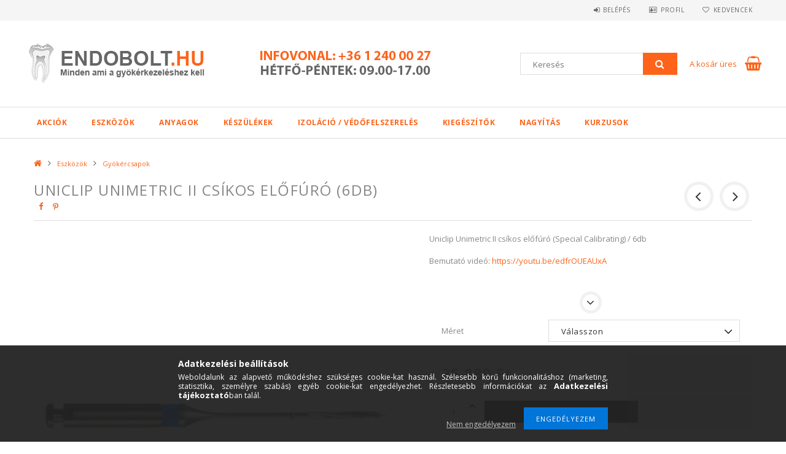

--- FILE ---
content_type: text/html; charset=UTF-8
request_url: https://www.endobolt.hu/spd/C0213200x/Uniclip-Unimetric-II-csikos-elofuro-6db
body_size: 22820
content:
<!DOCTYPE html>
<html lang="hu">
<head>
<meta content="width=device-width, initial-scale=1.0, maximum-scale=2.0" name="viewport" />
<link href="//fonts.googleapis.com/css?family=Open+Sans:300,400,600,700" rel="stylesheet" type="text/css" />
<meta charset="utf-8">
<meta name="description" content="Uniclip Unimetric II csíkos előfúró (6db), Uniclip Unimetric II csíkos előfúró (Special Calibrating) / 6db Bemutató videó: https://youtu.be/edfrOUEAUxA , ENDOBO">
<meta name="robots" content="index, follow">
<meta http-equiv="X-UA-Compatible" content="IE=Edge">
<meta property="og:site_name" content="ENDOBOLT.HU" />
<meta property="og:title" content="Uniclip Unimetric II csíkos előfúró (6db) - ENDOBOLT.HU">
<meta property="og:description" content="Uniclip Unimetric II csíkos előfúró (6db), Uniclip Unimetric II csíkos előfúró (Special Calibrating) / 6db Bemutató videó: https://youtu.be/edfrOUEAUxA , ENDOBO">
<meta property="og:type" content="product">
<meta property="og:url" content="https://www.endobolt.hu/spd/C0213200x/Uniclip-Unimetric-II-csikos-elofuro-6db">
<meta property="og:image" content="https://www.endobolt.hu/img/20542/C0213200x_altpic_1/C0213200x.jpg">
<meta name="google-site-verification" content="YrCriD3SWUzEpHSeDCU-kL8q9qHQL0VYsC1siPD7Qtg">
<meta name="mobile-web-app-capable" content="yes">
<meta name="apple-mobile-web-app-capable" content="yes">
<meta name="MobileOptimized" content="320">
<meta name="HandheldFriendly" content="true">

<title>Uniclip Unimetric II csíkos előfúró (6db) - ENDOBOLT.HU</title>


<script>
var service_type="shop";
var shop_url_main="https://www.endobolt.hu";
var actual_lang="hu";
var money_len="0";
var money_thousend=" ";
var money_dec=",";
var shop_id=20542;
var unas_design_url="https:"+"/"+"/"+"www.endobolt.hu"+"/"+"!common_design"+"/"+"custom"+"/"+"endobolt.unas.hu"+"/";
var unas_design_code='0';
var unas_base_design_code='1500';
var unas_design_ver=3;
var unas_design_subver=0;
var unas_shop_url='https://www.endobolt.hu';
var responsive="yes";
var config_plus=new Array();
config_plus['cart_redirect']=1;
config_plus['money_type']='Ft';
config_plus['money_type_display']='Ft';
var lang_text=new Array();

var UNAS = UNAS || {};
UNAS.shop={"base_url":'https://www.endobolt.hu',"domain":'www.endobolt.hu',"username":'endobolt.unas.hu',"id":20542,"lang":'hu',"currency_type":'Ft',"currency_code":'HUF',"currency_rate":'1',"currency_length":0,"base_currency_length":0,"canonical_url":'https://www.endobolt.hu/spd/C0213200x/Uniclip-Unimetric-II-csikos-elofuro-6db'};
UNAS.design={"code":'0',"page":'artdet'};
UNAS.api_auth="a3851721b4e2b6f87677728c0757d6b6";
UNAS.customer={"email":'',"id":0,"group_id":0,"without_registration":0};
UNAS.shop["category_id"]="598854";
UNAS.shop["sku"]="C0213200x";
UNAS.shop["product_id"]="122344547";
UNAS.shop["only_private_customer_can_purchase"] = false;
 

UNAS.text = {
    "button_overlay_close": `Bezár`,
    "popup_window": `Felugró ablak`,
    "list": `lista`,
    "updating_in_progress": `frissítés folyamatban`,
    "updated": `frissítve`,
    "is_opened": `megnyitva`,
    "is_closed": `bezárva`,
    "deleted": `törölve`,
    "consent_granted": `hozzájárulás megadva`,
    "consent_rejected": `hozzájárulás elutasítva`,
    "field_is_incorrect": `mező hibás`,
    "error_title": `Hiba!`,
    "product_variants": `termék változatok`,
    "product_added_to_cart": `A termék a kosárba került`,
    "product_added_to_cart_with_qty_problem": `A termékből csak [qty_added_to_cart] [qty_unit] került kosárba`,
    "product_removed_from_cart": `A termék törölve a kosárból`,
    "reg_title_name": `Név`,
    "reg_title_company_name": `Cégnév`,
    "number_of_items_in_cart": `Kosárban lévő tételek száma`,
    "cart_is_empty": `A kosár üres`,
    "cart_updated": `A kosár frissült`
};


UNAS.text["delete_from_compare"]= `Törlés összehasonlításból`;
UNAS.text["comparison"]= `Összehasonlítás`;

UNAS.text["delete_from_favourites"]= `Törlés a kedvencek közül`;
UNAS.text["add_to_favourites"]= `Kedvencekhez`;






window.lazySizesConfig=window.lazySizesConfig || {};
window.lazySizesConfig.loadMode=1;
window.lazySizesConfig.loadHidden=false;

window.dataLayer = window.dataLayer || [];
function gtag(){dataLayer.push(arguments)};
gtag('js', new Date());
</script>

<script src="https://www.endobolt.hu/!common_packages/jquery/jquery-3.2.1.js?mod_time=1759314983"></script>
<script src="https://www.endobolt.hu/!common_packages/jquery/plugins/migrate/migrate.js?mod_time=1759314984"></script>
<script src="https://www.endobolt.hu/!common_packages/jquery/plugins/autocomplete/autocomplete.js?mod_time=1759314983"></script>
<script src="https://www.endobolt.hu/!common_packages/jquery/plugins/cookie/cookie.js?mod_time=1759314984"></script>
<script src="https://www.endobolt.hu/!common_packages/jquery/plugins/tools/tools-1.2.7.js?mod_time=1759314984"></script>
<script src="https://www.endobolt.hu/!common_packages/jquery/plugins/slider-pro/jquery.sliderPro-unas.min.js?mod_time=1759314984"></script>
<script src="https://www.endobolt.hu/!common_packages/jquery/own/shop_common/exploded/common.js?mod_time=1764831093"></script>
<script src="https://www.endobolt.hu/!common_packages/jquery/own/shop_common/exploded/common_overlay.js?mod_time=1759314983"></script>
<script src="https://www.endobolt.hu/!common_packages/jquery/own/shop_common/exploded/common_shop_popup.js?mod_time=1759314983"></script>
<script src="https://www.endobolt.hu/!common_packages/jquery/own/shop_common/exploded/common_start_checkout.js?mod_time=1759314983"></script>
<script src="https://www.endobolt.hu/!common_packages/jquery/own/shop_common/exploded/design_1500.js?mod_time=1759314983"></script>
<script src="https://www.endobolt.hu/!common_packages/jquery/own/shop_common/exploded/function_change_address_on_order_methods.js?mod_time=1759314983"></script>
<script src="https://www.endobolt.hu/!common_packages/jquery/own/shop_common/exploded/function_check_password.js?mod_time=1759314983"></script>
<script src="https://www.endobolt.hu/!common_packages/jquery/own/shop_common/exploded/function_check_zip.js?mod_time=1767692285"></script>
<script src="https://www.endobolt.hu/!common_packages/jquery/own/shop_common/exploded/function_compare.js?mod_time=1759314983"></script>
<script src="https://www.endobolt.hu/!common_packages/jquery/own/shop_common/exploded/function_customer_addresses.js?mod_time=1759314983"></script>
<script src="https://www.endobolt.hu/!common_packages/jquery/own/shop_common/exploded/function_delivery_point_select.js?mod_time=1759314983"></script>
<script src="https://www.endobolt.hu/!common_packages/jquery/own/shop_common/exploded/function_favourites.js?mod_time=1759314983"></script>
<script src="https://www.endobolt.hu/!common_packages/jquery/own/shop_common/exploded/function_infinite_scroll.js?mod_time=1759314983"></script>
<script src="https://www.endobolt.hu/!common_packages/jquery/own/shop_common/exploded/function_language_and_currency_change.js?mod_time=1759314983"></script>
<script src="https://www.endobolt.hu/!common_packages/jquery/own/shop_common/exploded/function_param_filter.js?mod_time=1764233415"></script>
<script src="https://www.endobolt.hu/!common_packages/jquery/own/shop_common/exploded/function_postsale.js?mod_time=1759314983"></script>
<script src="https://www.endobolt.hu/!common_packages/jquery/own/shop_common/exploded/function_product_print.js?mod_time=1759314983"></script>
<script src="https://www.endobolt.hu/!common_packages/jquery/own/shop_common/exploded/function_product_subscription.js?mod_time=1759314983"></script>
<script src="https://www.endobolt.hu/!common_packages/jquery/own/shop_common/exploded/function_recommend.js?mod_time=1759314983"></script>
<script src="https://www.endobolt.hu/!common_packages/jquery/own/shop_common/exploded/function_saved_cards.js?mod_time=1759314983"></script>
<script src="https://www.endobolt.hu/!common_packages/jquery/own/shop_common/exploded/function_saved_filter_delete.js?mod_time=1759314983"></script>
<script src="https://www.endobolt.hu/!common_packages/jquery/own/shop_common/exploded/function_search_smart_placeholder.js?mod_time=1759314983"></script>
<script src="https://www.endobolt.hu/!common_packages/jquery/own/shop_common/exploded/function_vote.js?mod_time=1759314983"></script>
<script src="https://www.endobolt.hu/!common_packages/jquery/own/shop_common/exploded/page_cart.js?mod_time=1767791927"></script>
<script src="https://www.endobolt.hu/!common_packages/jquery/own/shop_common/exploded/page_customer_addresses.js?mod_time=1768291153"></script>
<script src="https://www.endobolt.hu/!common_packages/jquery/own/shop_common/exploded/page_order_checkout.js?mod_time=1759314983"></script>
<script src="https://www.endobolt.hu/!common_packages/jquery/own/shop_common/exploded/page_order_details.js?mod_time=1759314983"></script>
<script src="https://www.endobolt.hu/!common_packages/jquery/own/shop_common/exploded/page_order_methods.js?mod_time=1760086915"></script>
<script src="https://www.endobolt.hu/!common_packages/jquery/own/shop_common/exploded/page_order_return.js?mod_time=1759314983"></script>
<script src="https://www.endobolt.hu/!common_packages/jquery/own/shop_common/exploded/page_order_send.js?mod_time=1759314983"></script>
<script src="https://www.endobolt.hu/!common_packages/jquery/own/shop_common/exploded/page_order_subscriptions.js?mod_time=1759314983"></script>
<script src="https://www.endobolt.hu/!common_packages/jquery/own/shop_common/exploded/page_order_verification.js?mod_time=1759314983"></script>
<script src="https://www.endobolt.hu/!common_packages/jquery/own/shop_common/exploded/page_product_details.js?mod_time=1759314983"></script>
<script src="https://www.endobolt.hu/!common_packages/jquery/own/shop_common/exploded/page_product_list.js?mod_time=1759314983"></script>
<script src="https://www.endobolt.hu/!common_packages/jquery/own/shop_common/exploded/page_product_reviews.js?mod_time=1759314983"></script>
<script src="https://www.endobolt.hu/!common_packages/jquery/own/shop_common/exploded/page_reg.js?mod_time=1759314983"></script>
<script src="https://www.endobolt.hu/!common_packages/jquery/plugins/hoverintent/hoverintent.js?mod_time=1759314984"></script>
<script src="https://www.endobolt.hu/!common_packages/jquery/own/shop_tooltip/shop_tooltip.js?mod_time=1759314983"></script>
<script src="https://www.endobolt.hu/!common_packages/jquery/plugins/responsive_menu/responsive_menu-unas.js?mod_time=1759314984"></script>
<script src="https://www.endobolt.hu/!common_packages/jquery/plugins/slick/slick.js?mod_time=1759314984"></script>
<script src="https://www.endobolt.hu/!common_packages/jquery/plugins/perfectscrollbar/perfect-scrollbar.jquery.js?mod_time=1759314984"></script>
<script src="https://www.endobolt.hu/!common_packages/jquery/plugins/photoswipe/photoswipe.min.js?mod_time=1759314984"></script>
<script src="https://www.endobolt.hu/!common_packages/jquery/plugins/photoswipe/photoswipe-ui-default.min.js?mod_time=1759314984"></script>

<link href="https://www.endobolt.hu/!common_packages/jquery/plugins/autocomplete/autocomplete.css?mod_time=1759314983" rel="stylesheet" type="text/css">
<link href="https://www.endobolt.hu/!common_packages/jquery/plugins/slider-pro/css/slider-pro.min.css?mod_time=1759314984" rel="stylesheet" type="text/css">
<link href="https://www.endobolt.hu/!common_design/base/001500/css/common.css?mod_time=1763385135" rel="stylesheet" type="text/css">
<link href="https://www.endobolt.hu/!common_design/base/001500/css/page_artdet_1.css?mod_time=1759314986" rel="stylesheet" type="text/css">
<link href="https://www.endobolt.hu/!common_design/custom/endobolt.unas.hu/css/custom.css?mod_time=1522824816" rel="stylesheet" type="text/css">
<link href="https://www.endobolt.hu/!common_design/custom/endobolt.unas.hu/element/own.css?mod_time=1546713896" rel="stylesheet" type="text/css">

<link href="https://www.endobolt.hu/spd/C0213200x/Uniclip-Unimetric-II-csikos-elofuro-6db" rel="canonical">
<link href="https://www.endobolt.hu/shop_ordered/20542/design_pic/favicon.ico" rel="shortcut icon">
<script>
        var google_consent=1;
    
        gtag('consent', 'default', {
           'ad_storage': 'denied',
           'ad_user_data': 'denied',
           'ad_personalization': 'denied',
           'analytics_storage': 'denied',
           'functionality_storage': 'denied',
           'personalization_storage': 'denied',
           'security_storage': 'granted'
        });

    
        gtag('consent', 'update', {
           'ad_storage': 'denied',
           'ad_user_data': 'denied',
           'ad_personalization': 'denied',
           'analytics_storage': 'denied',
           'functionality_storage': 'denied',
           'personalization_storage': 'denied',
           'security_storage': 'granted'
        });

        </script>
    <script async src="https://www.googletagmanager.com/gtag/js?id=G-Z4HQDXD3X7"></script>    <script>
    gtag('config', 'G-Z4HQDXD3X7');

        </script>
        <script>
    var google_analytics=1;

                gtag('event', 'view_item', {
              "currency": "HUF",
              "value": '25889',
              "items": [
                  {
                      "item_id": "C0213200x",
                      "item_name": "Uniclip Unimetric II csíkos előfúró (6db)",
                      "item_category": "Eszközök/Gyökércsapok",
                      "price": '25889'
                  }
              ],
              'non_interaction': true
            });
               </script>
       <script>
        var google_ads=1;

                gtag('event','remarketing', {
            'ecomm_pagetype': 'product',
            'ecomm_prodid': ["C0213200x"],
            'ecomm_totalvalue': 25889        });
            </script>
    	<script>
	/* <![CDATA[ */
	$(document).ready(function() {
       $(document).bind("contextmenu",function(e) {
            return false;
       });
	});
	/* ]]> */
	</script>
		<script>
	/* <![CDATA[ */
	var omitformtags=["input", "textarea", "select"];
	omitformtags=omitformtags.join("|");
		
	function disableselect(e) {
		if (omitformtags.indexOf(e.target.tagName.toLowerCase())==-1) return false;
		if (omitformtags.indexOf(e.target.tagName.toLowerCase())==2) return false;
	}
		
	function reEnable() {
		return true;
	}
		
	if (typeof document.onselectstart!="undefined") {
		document.onselectstart=new Function ("return false");
	} else {
		document.onmousedown=disableselect;
		document.onmouseup=reEnable;
	}
	/* ]]> */
	</script>
	


</head>

<body class='design_ver3' id="ud_shop_artdet">
    <div id="fb-root"></div>
    <script>
        window.fbAsyncInit = function() {
            FB.init({
                xfbml            : true,
                version          : 'v22.0'
            });
        };
    </script>
    <script async defer crossorigin="anonymous" src="https://connect.facebook.net/hu_HU/sdk.js"></script>
    <div id="image_to_cart" style="display:none; position:absolute; z-index:100000;"></div>
<div class="overlay_common overlay_warning" id="overlay_cart_add"></div>
<script>$(document).ready(function(){ overlay_init("cart_add",{"onBeforeLoad":false}); });</script>
<div id="overlay_login_outer"></div>	
	<script>
	$(document).ready(function(){
	    var login_redir_init="";

		$("#overlay_login_outer").overlay({
			onBeforeLoad: function() {
                var login_redir_temp=login_redir_init;
                if (login_redir_act!="") {
                    login_redir_temp=login_redir_act;
                    login_redir_act="";
                }

									$.ajax({
						type: "GET",
						async: true,
						url: "https://www.endobolt.hu/shop_ajax/ajax_popup_login.php",
						data: {
							shop_id:"20542",
							lang_master:"hu",
                            login_redir:login_redir_temp,
							explicit:"ok",
							get_ajax:"1"
						},
						success: function(data){
							$("#overlay_login_outer").html(data);
							if (unas_design_ver >= 5) $("#overlay_login_outer").modal('show');
							$('#overlay_login1 input[name=shop_pass_login]').keypress(function(e) {
								var code = e.keyCode ? e.keyCode : e.which;
								if(code.toString() == 13) {		
									document.form_login_overlay.submit();		
								}	
							});	
						}
					});
								},
			top: 50,
			mask: {
	color: "#000000",
	loadSpeed: 200,
	maskId: "exposeMaskOverlay",
	opacity: 0.7
},
			closeOnClick: (config_plus['overlay_close_on_click_forced'] === 1),
			onClose: function(event, overlayIndex) {
				$("#login_redir").val("");
			},
			load: false
		});
		
			});
	function overlay_login() {
		$(document).ready(function(){
			$("#overlay_login_outer").overlay().load();
		});
	}
	function overlay_login_remind() {
        if (unas_design_ver >= 5) {
            $("#overlay_remind").overlay().load();
        } else {
            $(document).ready(function () {
                $("#overlay_login_outer").overlay().close();
                setTimeout('$("#overlay_remind").overlay().load();', 250);
            });
        }
	}

    var login_redir_act="";
    function overlay_login_redir(redir) {
        login_redir_act=redir;
        $("#overlay_login_outer").overlay().load();
    }
	</script>  
	<div class="overlay_common overlay_info" id="overlay_remind"></div>
<script>$(document).ready(function(){ overlay_init("remind",[]); });</script>

	<script>
    	function overlay_login_error_remind() {
		$(document).ready(function(){
			load_login=0;
			$("#overlay_error").overlay().close();
			setTimeout('$("#overlay_remind").overlay().load();', 250);	
		});
	}
	</script>  
	<div class="overlay_common overlay_info" id="overlay_newsletter"></div>
<script>$(document).ready(function(){ overlay_init("newsletter",[]); });</script>

<script>
function overlay_newsletter() {
    $(document).ready(function(){
        $("#overlay_newsletter").overlay().load();
    });
}
</script>
<div class="overlay_common overlay_error" id="overlay_script"></div>
<script>$(document).ready(function(){ overlay_init("script",[]); });</script>
    <script>
    $(document).ready(function() {
        $.ajax({
            type: "GET",
            url: "https://www.endobolt.hu/shop_ajax/ajax_stat.php",
            data: {master_shop_id:"20542",get_ajax:"1"}
        });
    });
    </script>
    
<div id="responsive_cat_menu"><div id="responsive_cat_menu_content"><script>var responsive_menu='$(\'#responsive_cat_menu ul\').responsive_menu({ajax_type: "GET",ajax_param_str: "cat_key|aktcat",ajax_url: "https://www.endobolt.hu/shop_ajax/ajax_box_cat.php",ajax_data: "master_shop_id=20542&lang_master=hu&get_ajax=1&type=responsive_call&box_var_name=shop_cat&box_var_already=no&box_var_responsive=yes&box_var_section=content&box_var_highlight=yes&box_var_type=normal&box_var_multilevel_id=responsive_cat_menu",menu_id: "responsive_cat_menu"});'; </script><div class="responsive_menu"><div class="responsive_menu_nav"><div class="responsive_menu_navtop"><div class="responsive_menu_back "></div><div class="responsive_menu_title ">&nbsp;</div><div class="responsive_menu_close "></div></div><div class="responsive_menu_navbottom"></div></div><div class="responsive_menu_content"><ul style="display:none;"><li><a href="https://www.endobolt.hu/shop_artspec.php?artspec=1" class="text_small">Akciók</a></li><li class="active_menu"><div class="next_level_arrow"></div><span class="ajax_param">330553|598854</span><a href="https://www.endobolt.hu/sct/330553/Eszkozok" class="text_small has_child resp_clickable" onclick="return false;">Eszközök</a></li><li><div class="next_level_arrow"></div><span class="ajax_param">604130|598854</span><a href="https://www.endobolt.hu/sct/604130/Anyagok" class="text_small has_child resp_clickable" onclick="return false;">Anyagok</a></li><li><div class="next_level_arrow"></div><span class="ajax_param">637496|598854</span><a href="https://www.endobolt.hu/sct/637496/Keszulekek" class="text_small has_child resp_clickable" onclick="return false;">Készülékek</a></li><li><div class="next_level_arrow"></div><span class="ajax_param">826459|598854</span><a href="https://www.endobolt.hu/sct/826459/Izolacio-Vedofelszereles" class="text_small has_child resp_clickable" onclick="return false;">Izoláció / Védőfelszerelés</a></li><li><div class="next_level_arrow"></div><span class="ajax_param">906229|598854</span><a href="https://www.endobolt.hu/sct/906229/Kiegeszitok" class="text_small has_child resp_clickable" onclick="return false;">Kiegészítők</a></li><li><div class="next_level_arrow"></div><span class="ajax_param">151573|598854</span><a href="https://www.endobolt.hu/sct/151573/Nagyitas" class="text_small has_child resp_clickable" onclick="return false;">Nagyítás</a></li><li><span class="ajax_param">539755|598854</span><a href="https://www.endobolt.hu/kurzusok" class="text_small resp_clickable" onclick="return false;">Kurzusok</a></li></ul></div></div></div></div>

<div id="container">
	

    <div id="header">
    	<div id="header_top">
        	<div id="header_top_wrap" class="row">
                <div id="money_lang" class="col-sm-4">                  
                    <div id="lang">
<script>$('#box_container_common_lang').css('display','none');</script></div>
                    <div id="money"></div>
                    <div class="clear_fix"></div>
                </div>
                <div class="col-sm-2"></div>
                <div id="header_menu" class="col-sm-6">
                	<ul class="list-inline">
	                    <li class="list-inline-item login">
    
        
            
                <script>
                    function overlay_login() {
                        $(document).ready(function(){
                            $("#overlay_login_outer").overlay().load();
                        });
                    }
                </script>
                <a href="javascript:overlay_login();" class="menu_login">Belépés</a>
            

            
        

        

        

        

    
</li>
        	            <li class="list-inline-item profil"><a href="https://www.endobolt.hu/shop_order_track.php">Profil</a></li>
                        <li class="list-inline-item fav"><a href="https://www.endobolt.hu/shop_order_track.php?tab=favourites">Kedvencek</a></li>
                        <li class="list-inline-item compare"></li>
                    </ul>
                </div>
                <div class="clear_fix"></div>
        	</div>
        </div>
        
    	<div id="header_content">
        	<div id="header_content_wrap">
                <div id="logo">



    

    
        <div id="header_logo_img" class="js-element header_logo_img-container" data-element-name="header_logo">
            
                
                    <div class="header_logo_img-wrap header_logo_img-wrap-1">
                        <div class="header_logo_1_img-wrapper">
                            <a href="https://www.endobolt.hu">
                            <picture>
                                
                                <source media="(max-width: 479.8px)" srcset="https://www.endobolt.hu/!common_design/custom/endobolt.unas.hu/element/layout_hu_header_logo-300x100_1_default.jpg?time=1523276863">
                                <source media="(max-width: 767.8px)" srcset="https://www.endobolt.hu/!common_design/custom/endobolt.unas.hu/element/layout_hu_header_logo-300x100_1_default.jpg?time=1523276863">
                                <source media="(max-width: 1023.8px)" srcset="https://www.endobolt.hu/!common_design/custom/endobolt.unas.hu/element/layout_hu_header_logo-300x100_1_default.jpg?time=1523276863">
                                <img width="300" height="100"
                                     src="https://www.endobolt.hu/!common_design/custom/endobolt.unas.hu/element/layout_hu_header_logo-300x100_1_default.jpg?time=1523276863" alt="ENDOBOLT.HU"
                                     
                                >
                            </picture>
                            </a>
                        </div>
                    </div>
                
                
            
        </div>
    

</div>
                <div id="header_banner">







    <script>
        $(document ).ready(function($) {
            var slider = $('#header_banner_slider-pro').sliderPro({
                init: function( event ) {
                    $('.header_banner-wrapper').addClass('init');

                    setTimeout(function() {
                        $('.sp-nav-btn').removeClass('invisible');
                    }, 1500);
                },
                width: 360,
                height: 100,
                autoHeight: true,
                responsive: true,
                
                arrows: false,
                
                buttons: false,
                loop: false,
                touchSwipe: false,
                
                waitForLayers: true,
                keyboardOnlyOnFocus: true,
                autoScaleLayers: true,
                centerImage: true,
                
                
                autoplay: false
                
                
                
            });
            
        });
    </script>
    <div class="js-element header_banner-wrapper" data-element-name="header_banner">
        <div id="header_banner_slider-pro" class="slider-pro">
            <div class="sp-slides">
                
                <div class="sp-slide">
                    
                    
                    <img width="360" height="100" class="sp-image" alt="ENDOBOLT.HU" src="https://www.endobolt.hu/main_pic/space.gif"
                         data-src="https://www.endobolt.hu/!common_design/custom/endobolt.unas.hu/element/layout_hu_header_banner-360x100_1_default.jpg?time=1546946216"
                         data-small="https://www.endobolt.hu/!common_design/custom/endobolt.unas.hu/element/layout_hu_header_banner-360x100_1_default.jpg?time=1546946216"
                         data-medium="https://www.endobolt.hu/!common_design/custom/endobolt.unas.hu/element/layout_hu_header_banner-360x100_1_default.jpg?time=1546946216"
                         data-large="https://www.endobolt.hu/!common_design/custom/endobolt.unas.hu/element/layout_hu_header_banner-360x100_1_default.jpg?time=1546946216"
                         
                         
                         
                         >
                    
                    

                    

                    
                </div>
                
            </div>
        </div>
    </div>

</div>
                <div id="header_content_right">
	                <div id="search"><div id="box_search_content" class="box_content browser-is-chrome">
    <form name="form_include_search" id="form_include_search" action="https://www.endobolt.hu/shop_search.php" method="get">
        <div class="box_search_field">
            <input data-stay-visible-breakpoint="1000" name="search" id="box_search_input" type="text" pattern=".{3,100}"
                   maxlength="100" class="text_small ac_input js-search-input" title="Hosszabb kereső kifejezést írjon be!"
                   placeholder="Keresés" autocomplete="off"
                   required
            >
        </div>
        <button class="box_search_button fa fa-search" type="submit" title="Keresés"></button>
    </form>
</div>
<script>
/* CHECK SEARCH INPUT CONTENT  */
function checkForInput(element) {
    let thisEl = $(element);
    let tmpval = thisEl.val();
    thisEl.toggleClass('not-empty', tmpval.length >= 1);
    thisEl.toggleClass('search-enable', tmpval.length >= 3);
}
/* CHECK SEARCH INPUT CONTENT  */
$('#box_search_input').on('blur change keyup', function() {
    checkForInput(this);
});
</script>
<script>
    $(document).ready(function(){
        $(document).on('smartSearchInputLoseFocus', function(){
            if ($('.js-search-smart-autocomplete').length>0) {
                setTimeout(function () {
                    let height = $(window).height() - ($('.js-search-smart-autocomplete').offset().top - $(window).scrollTop()) - 20;
                    $('.search-smart-autocomplete').css('max-height', height + 'px');
                }, 300);
            }
        });
    });
</script></div>
                    <div id="cart"><div id='box_cart_content' class='box_content'>




<div id="box_cart_content_full">
    <div class='box_cart_item'>
        <a href="https://www.endobolt.hu/shop_cart.php">
    
                
    
                
                    <span class='box_cart_empty'>A kosár üres</span>
                    
                
    
        </a>
    </div>
    
    	
    
</div>


<div class="box_cart_itemlist">
    
    <div class="box_cart_itemlist_list">
        
    </div>
    
    
    <div class="box_cart_sum_row">
        
            <div class='box_cart_price_label'>Összesen:</div>
        
        
            <div class='box_cart_price'><span class='text_color_fault'>0 Ft</span></div>
        
        <div class='clear_fix'></div>
	</div>

    
    <div class='box_cart_button'><input name="Button" type="button" value="Megrendelés" onclick="location.href='https://www.endobolt.hu/shop_cart.php'"></div>
    
    
</div>



</div>


    <script>
        $("#box_cart_content_full").click(function() {
            document.location.href="https://www.endobolt.hu/shop_cart.php";
        });
		$(document).ready (function() {
			$('#cart').hoverIntent({
                over: function () {
                    $(this).find('.box_cart_itemlist').stop(true).slideDown(400, function () {
                        $('.box_cart_itemlist_list').perfectScrollbar();
                    });
                },
                out: function () {
                    $(this).find('.box_cart_itemlist').slideUp(400);
                },
                interval: 100,
                sensitivity: 6,
                timeout: 1000
            });
		});
    </script>
</div>
                </div>
                <div class="clear_fix"></div>
        	</div>
        </div>	
        
        <div id="header_bottom">
        	<div id="header_bottom_wrap">
            	<ul id="mainmenu">
                	
<li class="catmenu_spec" data-id="akcio">
    <a href="https://www.endobolt.hu/shop_artspec.php?artspec=1">Akciók</a>

    
</li>

<li data-id="330553">
    <a href="https://www.endobolt.hu/sct/330553/Eszkozok">Eszközök</a>

    
	<div class="catmenu_lvl2_outer">
        <ul class="catmenu_lvl2 ">
        	
	
	<li data-id="734356">
    	<a href="https://www.endobolt.hu/spl/734356/Gepi-tagitas">Gépi tágítás</a>
		
	</li>
	
	<li data-id="529016">
    	<a href="https://www.endobolt.hu/spl/529016/Kezi-tagitas">Kézi tágítás</a>
		
	</li>
	
	<li data-id="752027">
    	<a href="https://www.endobolt.hu/spl/752027/Kezi-muszerek">Kézi műszerek</a>
		
	</li>
	
	<li data-id="715360">
    	<a href="https://www.endobolt.hu/spl/715360/Endo-furok">Endo fúrók</a>
		
	</li>
	
	<li data-id="479530">
    	<a href="https://www.endobolt.hu/spl/479530/Ultrahangos-fejek">Ultrahangos fejek</a>
		
	</li>
	
	<li data-id="598854">
    	<a href="https://www.endobolt.hu/spl/598854/Gyokercsapok">Gyökércsapok</a>
		
	</li>
	
	<li data-id="568271">
    	<a href="https://www.endobolt.hu/spl/568271/Irrigacio">Irrigáció</a>
		
	</li>
	
	<li data-id="965795">
    	<a href="https://www.endobolt.hu/spl/965795/Tarolok">Tárolók</a>
		
	</li>
	
	<li data-id="186354">
    	<a href="https://www.endobolt.hu/spl/186354/Muszer-eltavolitok">Műszer eltávolítók</a>
		
	</li>
	
	<li data-id="825127">
    	<a href="https://www.endobolt.hu/Parodontologia">Parodontológia</a>
		
	</li>
	

        </ul>
        
	</div>
    
</li>

<li data-id="604130">
    <a href="https://www.endobolt.hu/sct/604130/Anyagok">Anyagok</a>

    
	<div class="catmenu_lvl2_outer">
        <ul class="catmenu_lvl2 ">
        	
	
	<li data-id="430600">
    	<a href="https://www.endobolt.hu/spl/430600/Oblitesi-protokoll">Öblítési protokoll</a>
		
	</li>
	
	<li data-id="573365">
    	<a href="https://www.endobolt.hu/spl/573365/Fertotlenites-tisztitas">Fertőtlenítés, tisztítás</a>
		
	</li>
	
	<li data-id="236032">
    	<a href="https://www.endobolt.hu/spl/236032/EDTA">EDTA</a>
		
	</li>
	
	<li data-id="180087">
    	<a href="https://www.endobolt.hu/spl/180087/Kalcium">Kálcium</a>
		
	</li>
	
	<li data-id="858248">
    	<a href="https://www.endobolt.hu/spl/858248/Ideiglenes-lezaras">Ideiglenes lezárás</a>
		
	</li>
	
	<li data-id="267490">
    	<a href="https://www.endobolt.hu/spl/267490/Sealer">Sealer</a>
		
	</li>
	
	<li data-id="602150">
    	<a href="https://www.endobolt.hu/spl/602150/MTA-Biokeramia">MTA, Biokerámia</a>
		
	</li>
	
	<li data-id="936251">
    	<a href="https://www.endobolt.hu/spl/936251/Papir-point">Papir point</a>
		
	</li>
	
	<li data-id="893789">
    	<a href="https://www.endobolt.hu/spl/893789/Guttapercha">Guttapercha</a>
		
	</li>
	
	<li data-id="502252">
    	<a href="https://www.endobolt.hu/spl/502252/Lenyomatanyagok">Lenyomatanyagok</a>
		
	</li>
	
	<li data-id="372767">
    	<a href="https://www.endobolt.hu/spl/372767/Megfesto">Megfestő</a>
		
	</li>
	
	<li data-id="882883">
    	<a href="https://www.endobolt.hu/spl/882883/Verzescsillapito">Vérzéscsillapító</a>
		
	</li>
	
	<li data-id="626681">
    	<a href="https://www.endobolt.hu/spl/626681/Finirozas-Polirozas">Finirozás/Polírozás</a>
		
	</li>
	
	<li data-id="432530">
    	<a href="https://www.endobolt.hu/spl/432530/Matrica-rendszer">Matrica rendszer</a>
		
	</li>
	
	<li data-id="758097">
    	<a href="https://www.endobolt.hu/spl/758097/Savak">Savak</a>
		
	</li>
	
	<li data-id="590885">
    	<a href="https://www.endobolt.hu/spl/590885/Bondok">Bondok</a>
		
	</li>
	
	<li data-id="274793">
    	<a href="https://www.endobolt.hu/spl/274793/Egyeb">Egyéb</a>
		
	</li>
	
	<li data-id="638838">
    	<a href="https://www.endobolt.hu/spl/638838/Tomoanyagok">Tömőanyagok</a>
		
	</li>
	
	<li data-id="137113">
    	<a href="https://www.endobolt.hu/spl/137113/Cementek">Cementek</a>
		
	</li>
	
	<li data-id="476766">
    	<a href="https://www.endobolt.hu/spl/476766/Szajhigienia">Szájhigiénia</a>
		
	</li>
	
	<li data-id="153248">
    	<a href="https://www.endobolt.hu/spl/153248/Erzestelenites">Érzéstelenítés</a>
		
	</li>
	
	<li data-id="432727">
    	<a href="https://www.endobolt.hu/spl/432727/CAD-CAM">CAD/CAM</a>
		
	</li>
	
	<li data-id="830895">
    	<a href="https://www.endobolt.hu/spl/830895/Szajsebeszet">Szájsebészet</a>
		
	</li>
	
	<li data-id="274323">
    	<a href="https://www.endobolt.hu/Csontpotlo-anyagok">Csontpótló anyagok</a>
		
	</li>
	

        </ul>
        
	</div>
    
</li>

<li data-id="637496">
    <a href="https://www.endobolt.hu/sct/637496/Keszulekek">Készülékek</a>

    
	<div class="catmenu_lvl2_outer">
        <ul class="catmenu_lvl2 ">
        	
	
	<li data-id="279291">
    	<a href="https://www.endobolt.hu/spl/279291/Apex-lokatorok">Apex lokátorok</a>
		
	</li>
	
	<li data-id="746873">
    	<a href="https://www.endobolt.hu/spl/746873/Gepi-gyokertagito-keszulekek">Gépi gyökértágító készülékek</a>
		
	</li>
	
	<li data-id="921363">
    	<a href="https://www.endobolt.hu/spl/921363/Ultrahangos-keszulekek">Ultrahangos készülékek</a>
		
	</li>
	
	<li data-id="113022">
    	<a href="https://www.endobolt.hu/spl/113022/Obturacios-keszulekek">Obturációs készülékek</a>
		
	</li>
	
	<li data-id="825153">
    	<a href="https://www.endobolt.hu/spl/825153/Polimerizacios-lampak">Polimerizációs lámpák</a>
		
	</li>
	
	<li data-id="859530">
    	<a href="https://www.endobolt.hu/spl/859530/Homokfuvo">Homokfúvó</a>
		
	</li>
	
	<li data-id="539118">
    	<a href="https://www.endobolt.hu/spl/539118/Specialis-monitorok">Speciális monitorok</a>
		
	</li>
	
	<li data-id="628079">
    	<a href="https://www.endobolt.hu/spl/628079/MAP-system">MAP system</a>
		
	</li>
	
	<li data-id="662016">
    	<a href="https://www.endobolt.hu/spl/662016/Kezeloegyseg">Kezelőegység</a>
		
	</li>
	
	<li data-id="650208">
    	<a href="https://www.endobolt.hu/sct/650208/Digitalis-radiologia">Digitális radiológia</a>
		


<ul class="catmenu_lvl3"> 
	
	<li data-id="155919">
    	<a href="https://www.endobolt.hu/spl/155919/Specialis-monitorok">Speciális monitorok</a>
	</li>
	
    

</ul>

	</li>
	
	<li data-id="451492">
    	<a href="https://www.endobolt.hu/spl/451492/CAD-CAM">CAD/CAM</a>
		
	</li>
	
	<li data-id="663864">
    	<a href="https://www.endobolt.hu/spl/663864/Lezer">Lézer</a>
		
	</li>
	
	<li data-id="457858">
    	<a href="https://www.endobolt.hu/spl/457858/Autoklav">Autokláv</a>
		
	</li>
	
	<li data-id="713938">
    	<a href="https://www.endobolt.hu/spl/713938/Kezidarabok">Kézidarabok</a>
		
	</li>
	
	<li data-id="870725">
    	<a href="https://www.endobolt.hu/spl/870725/Szajsebeszeti-keszulekek">Szájsebészeti készülékek</a>
		
	</li>
	
	<li data-id="471230">
    	<a href="https://www.endobolt.hu/spl/471230/Ozongeneratorok">Ózongenerátorok</a>
		
	</li>
	
	<li data-id="680194">
    	<a href="https://www.endobolt.hu/spl/680194/Egyeb-keszulek">Egyéb készülék</a>
		
	</li>
	
	<li data-id="948102">
    	<a href="https://www.endobolt.hu/spl/948102/Kabelek-csipeszek">Kábelek, csipeszek</a>
		
	</li>
	

        </ul>
        
	</div>
    
</li>

<li data-id="826459">
    <a href="https://www.endobolt.hu/sct/826459/Izolacio-Vedofelszereles">Izoláció / Védőfelszerelés</a>

    
	<div class="catmenu_lvl2_outer">
        <ul class="catmenu_lvl2 ">
        	
	
	<li data-id="673234">
    	<a href="https://www.endobolt.hu/spl/673234/Gumilepedok">Gumilepedők</a>
		
	</li>
	
	<li data-id="259365">
    	<a href="https://www.endobolt.hu/spl/259365/Kapcsok">Kapcsok</a>
		
	</li>
	
	<li data-id="283796">
    	<a href="https://www.endobolt.hu/spl/283796/Felhelyezes">Felhelyezés</a>
		
	</li>
	
	<li data-id="849646">
    	<a href="https://www.endobolt.hu/spl/849646/Kofferdam-keretek">Kofferdam keretek</a>
		
	</li>
	
	<li data-id="885010">
    	<a href="https://www.endobolt.hu/spl/885010/Kofferdam-keszletek">Kofferdam készletek</a>
		
	</li>
	
	<li data-id="108891">
    	<a href="https://www.endobolt.hu/spl/108891/Egyeb-kofferdam">Egyéb kofferdam</a>
		
	</li>
	
	<li data-id="516662">
    	<a href="https://www.endobolt.hu/spl/516662/Vedoszemuveg-vedopajzs">Védőszemüveg, védőpajzs</a>
		
	</li>
	
	<li data-id="530040">
    	<a href="https://www.endobolt.hu/spl/530040/Ozongeneratorok">Ózongenerátorok</a>
		
	</li>
	

        </ul>
        
	</div>
    
</li>

<li data-id="906229">
    <a href="https://www.endobolt.hu/sct/906229/Kiegeszitok">Kiegészítők</a>

    
	<div class="catmenu_lvl2_outer">
        <ul class="catmenu_lvl2 ">
        	
	
	<li data-id="558284">
    	<a href="https://www.endobolt.hu/spl/558284/Applikatorok">Applikátorok</a>
		
	</li>
	
	<li data-id="680929">
    	<a href="https://www.endobolt.hu/spl/680929/Egyszerhasznalatosak">Egyszerhasználatosak</a>
		
	</li>
	
	<li data-id="618717">
    	<a href="https://www.endobolt.hu/spl/618717/Nyalszivok">Nyálszívók</a>
		
	</li>
	
	<li data-id="524402">
    	<a href="https://www.endobolt.hu/spl/524402/Fecskendok">Fecskendők</a>
		
	</li>
	
	<li data-id="561369">
    	<a href="https://www.endobolt.hu/spl/561369/Meroeszkozok">Mérőeszközök</a>
		
	</li>
	
	<li data-id="681633">
    	<a href="https://www.endobolt.hu/spl/681633/Retrakcios-fonalak">Retrakciós fonalak</a>
		
	</li>
	
	<li data-id="328258">
    	<a href="https://www.endobolt.hu/spl/328258/Karbantartas-izolacio">Karbantartás, izoláció</a>
		
	</li>
	
	<li data-id="310922">
    	<a href="https://www.endobolt.hu/spl/310922/Forgoeszkozok">Forgóeszközök</a>
		
	</li>
	
	<li data-id="197174">
    	<a href="https://www.endobolt.hu/spl/197174/Artikulacio">Artikuláció</a>
		
	</li>
	
	<li data-id="196692">
    	<a href="https://www.endobolt.hu/spl/196692/Gyermekjatekok">Gyermekjátékok</a>
		
	</li>
	

        </ul>
        
	</div>
    
</li>

<li data-id="151573">
    <a href="https://www.endobolt.hu/sct/151573/Nagyitas">Nagyítás</a>

    
	<div class="catmenu_lvl2_outer">
        <ul class="catmenu_lvl2 ">
        	
	
	<li data-id="632028">
    	<a href="https://www.endobolt.hu/spl/632028/Loupe-es-feny">Loupe és fény</a>
		
	</li>
	
	<li data-id="828968">
    	<a href="https://www.endobolt.hu/spl/828968/Mikroszkopok">Mikroszkópok</a>
		
	</li>
	
	<li data-id="967665">
    	<a href="https://www.endobolt.hu/spl/967665/Orvosi-szekek">Orvosi székek</a>
		
	</li>
	
	<li data-id="130059">
    	<a href="https://www.endobolt.hu/spl/130059/Tukorszem">Tükörszem</a>
		
	</li>
	

        </ul>
        
	</div>
    
</li>

<li data-id="539755">
    <a href="https://www.endobolt.hu/kurzusok">Kurzusok</a>

    
</li>

                	
                </ul>
                <div class="clear_fix"></div>
                <div id="mobile_mainmenu">
                	<div class="mobile_mainmenu_icon" id="mobile_cat_icon"></div>
                    <div class="mobile_mainmenu_icon" id="mobile_filter_icon"></div>
                    <div class="mobile_mainmenu_icon" id="mobile_search_icon"></div>
                    <div class="mobile_mainmenu_icon" id="mobile_cart_icon"><div id="box_cart_content2">





<div class="box_cart_itemlist">
    
    
    <div class="box_cart_sum_row">
        
        
            <div class='box_cart_price'><span class='text_color_fault'>0 Ft</span></div>
        
        <div class='clear_fix'></div>
	</div>

    
    
</div>


	<div class='box_cart_item'>
        <a href='https://www.endobolt.hu/shop_cart.php'>
                

                
                    
                    
                        
                        0
                    
                
        </a>
    </div>
    
    	
    





    <script>
        $("#mobile_cart_icon").click(function() {
            document.location.href="https://www.endobolt.hu/shop_cart.php";
        });
		$(document).ready (function() {
			$('#cart').hoverIntent({
                over: function () {
                    $(this).find('.box_cart_itemlist').stop(true).slideDown(400, function () {
                        $('.box_cart_itemlist_list').perfectScrollbar();
                    });
                },
                out: function () {
                    $(this).find('.box_cart_itemlist').slideUp(400);
                },
                interval: 100,
                sensitivity: 6,
                timeout: 1000
            });
		});
    </script>
</div></div>
                </div>
        	</div>
        </div>
        
    </div>
    
    <div id="slideshow">
    	





    



    <script>
        $(document ).ready(function($) {
            var slider = $('#banner_start_big_slider-pro').sliderPro({
                init: function( event ) {
                    $('.banner_start_big-wrapper').addClass('init');

                    setTimeout(function() {
                        $('.sp-nav-btn').removeClass('invisible');
                    }, 1500);
                },
                width: 1920,
                
                autoHeight: true,
                responsive: true,
                arrows: true,
                
                buttons: true,
                
                
                
                
                waitForLayers: true,
                keyboardOnlyOnFocus: true,
                autoScaleLayers: true,
                centerImage: true,
                
                
                
                autoplay: true,
                autoplayDelay: 5000
                
                
            });
            
            slider.on( 'gotoSlide', function( event ) {
                $('.banner_start_big-wrapper').addClass('inited');
            });
            
        });
    </script>
    <div class="js-element banner_start_big-wrapper" data-element-name="banner_start_big">
        <div id="banner_start_big_slider-pro" class="slider-pro">
            <div class="sp-slides">
                
                <div class="sp-slide">
                    
                    
                    <img width="1920" height="600" class="sp-image" alt="ENDOBOLT.HU" src="https://www.endobolt.hu/main_pic/space.gif"
                         data-src="https://www.endobolt.hu/!common_design/custom/endobolt.unas.hu/element/layout_hu_banner_start_big-1920_1_default.jpg?time=1767649743"
                         data-small="https://www.endobolt.hu/!common_design/custom/endobolt.unas.hu/element/layout_hu_banner_start_big-1920_1_default.jpg?time=1767649743"
                         data-medium="https://www.endobolt.hu/!common_design/custom/endobolt.unas.hu/element/layout_hu_banner_start_big-1920_1_default.jpg?time=1767649743"
                         data-large="https://www.endobolt.hu/!common_design/custom/endobolt.unas.hu/element/layout_hu_banner_start_big-1920_1_default.jpg?time=1767649743"
                         
                         
                         
                         >
                    
                    

                    

                    
                </div>
                
                <div class="sp-slide">
                    
                    <a class="sp-image-link" href="https://www.endobolt.hu/ZeroFloX-Mikro-Applikator-100-db">
                    <img width="1683" height="526" class="sp-image" alt="ENDOBOLT.HU" src="https://www.endobolt.hu/main_pic/space.gif"
                         data-src="https://www.endobolt.hu/!common_design/custom/endobolt.unas.hu/element/layout_hu_banner_start_big-1920_4_default.jpg?time=1767649743"
                         data-small="https://www.endobolt.hu/!common_design/custom/endobolt.unas.hu/element/layout_hu_banner_start_big-1920_4_default.jpg?time=1767649743"
                         data-medium="https://www.endobolt.hu/!common_design/custom/endobolt.unas.hu/element/layout_hu_banner_start_big-1920_4_default.jpg?time=1767649743"
                         data-large="https://www.endobolt.hu/!common_design/custom/endobolt.unas.hu/element/layout_hu_banner_start_big-1920_4_default.jpg?time=1767649743"
                         
                         
                         
                         >
                    </a>
                    

                    

                    
                </div>
                
                <div class="sp-slide">
                    
                    <a class="sp-image-link" href="https://www.endobolt.hu/Cleanic-in-tube-100g">
                    <img width="1920" height="600" class="sp-image" alt="ENDOBOLT.HU" src="https://www.endobolt.hu/main_pic/space.gif"
                         data-src="https://www.endobolt.hu/!common_design/custom/endobolt.unas.hu/element/layout_hu_banner_start_big-1920_5_default.jpg?time=1767649743"
                         data-small="https://www.endobolt.hu/!common_design/custom/endobolt.unas.hu/element/layout_hu_banner_start_big-1920_5_default.jpg?time=1767649743"
                         data-medium="https://www.endobolt.hu/!common_design/custom/endobolt.unas.hu/element/layout_hu_banner_start_big-1920_5_default.jpg?time=1767649743"
                         data-large="https://www.endobolt.hu/!common_design/custom/endobolt.unas.hu/element/layout_hu_banner_start_big-1920_5_default.jpg?time=1767649743"
                         
                         
                         
                         >
                    </a>
                    

                    

                    
                </div>
                
                <div class="sp-slide">
                    
                    
                    <img width="1920" height="600" class="sp-image" alt="ENDOBOLT.HU" src="https://www.endobolt.hu/main_pic/space.gif"
                         data-src="https://www.endobolt.hu/!common_design/custom/endobolt.unas.hu/element/layout_hu_banner_start_big-1920_6_default.jpg?time=1767649743"
                         data-small="https://www.endobolt.hu/!common_design/custom/endobolt.unas.hu/element/layout_hu_banner_start_big-1920_6_default.jpg?time=1767649743"
                         data-medium="https://www.endobolt.hu/!common_design/custom/endobolt.unas.hu/element/layout_hu_banner_start_big-1920_6_default.jpg?time=1767649743"
                         data-large="https://www.endobolt.hu/!common_design/custom/endobolt.unas.hu/element/layout_hu_banner_start_big-1920_6_default.jpg?time=1767649743"
                         
                         
                         
                         >
                    
                    

                    

                    
                </div>
                
                <div class="sp-slide">
                    
                    <a class="sp-image-link" href="https://www.endobolt.hu/shop_search.php?search=aquacare">
                    <img width="1920" height="600" class="sp-image" alt="ENDOBOLT.HU" src="https://www.endobolt.hu/main_pic/space.gif"
                         data-src="https://www.endobolt.hu/!common_design/custom/endobolt.unas.hu/element/layout_hu_banner_start_big-1920_7_default.jpg?time=1767649743"
                         data-small="https://www.endobolt.hu/!common_design/custom/endobolt.unas.hu/element/layout_hu_banner_start_big-1920_7_default.jpg?time=1767649743"
                         data-medium="https://www.endobolt.hu/!common_design/custom/endobolt.unas.hu/element/layout_hu_banner_start_big-1920_7_default.jpg?time=1767649743"
                         data-large="https://www.endobolt.hu/!common_design/custom/endobolt.unas.hu/element/layout_hu_banner_start_big-1920_7_default.jpg?time=1767649743"
                         
                         
                         
                         >
                    </a>
                    

                    

                    
                </div>
                
                <div class="sp-slide">
                    
                    <a class="sp-image-link" href="https://www.endobolt.hu/shop_search.php?search=premium+plus">
                    <img width="1683" height="526" class="sp-image" alt="ENDOBOLT.HU" src="https://www.endobolt.hu/main_pic/space.gif"
                         data-src="https://www.endobolt.hu/!common_design/custom/endobolt.unas.hu/element/layout_hu_banner_start_big-1920_9_default.jpg?time=1767649743"
                         data-small="https://www.endobolt.hu/!common_design/custom/endobolt.unas.hu/element/layout_hu_banner_start_big-1920_9_default.jpg?time=1767649743"
                         data-medium="https://www.endobolt.hu/!common_design/custom/endobolt.unas.hu/element/layout_hu_banner_start_big-1920_9_default.jpg?time=1767649743"
                         data-large="https://www.endobolt.hu/!common_design/custom/endobolt.unas.hu/element/layout_hu_banner_start_big-1920_9_default.jpg?time=1767649743"
                         
                         
                         
                         >
                    </a>
                    

                    

                    
                </div>
                
                <div class="sp-slide">
                    
                    <a class="sp-image-link" href="https://www.endobolt.hu/shop_search.php?search=eighteeth">
                    <img width="1920" height="600" class="sp-image" alt="ENDOBOLT.HU" src="https://www.endobolt.hu/main_pic/space.gif"
                         data-src="https://www.endobolt.hu/!common_design/custom/endobolt.unas.hu/element/layout_hu_banner_start_big-1920_20_default.jpg?time=1767649743"
                         data-small="https://www.endobolt.hu/!common_design/custom/endobolt.unas.hu/element/layout_hu_banner_start_big-1920_20_default.jpg?time=1767649743"
                         data-medium="https://www.endobolt.hu/!common_design/custom/endobolt.unas.hu/element/layout_hu_banner_start_big-1920_20_default.jpg?time=1767649743"
                         data-large="https://www.endobolt.hu/!common_design/custom/endobolt.unas.hu/element/layout_hu_banner_start_big-1920_20_default.jpg?time=1767649743"
                         
                         
                         
                         >
                    </a>
                    

                    

                    
                </div>
                
                <div class="sp-slide">
                    
                    <a class="sp-image-link" href="https://www.endobolt.hu/Parodontologia">
                    <img width="1920" height="600" class="sp-image" alt="ENDOBOLT.HU" src="https://www.endobolt.hu/main_pic/space.gif"
                         data-src="https://www.endobolt.hu/!common_design/custom/endobolt.unas.hu/element/layout_hu_banner_start_big-1920_21_default.jpg?time=1767649743"
                         data-small="https://www.endobolt.hu/!common_design/custom/endobolt.unas.hu/element/layout_hu_banner_start_big-1920_21_default.jpg?time=1767649743"
                         data-medium="https://www.endobolt.hu/!common_design/custom/endobolt.unas.hu/element/layout_hu_banner_start_big-1920_21_default.jpg?time=1767649743"
                         data-large="https://www.endobolt.hu/!common_design/custom/endobolt.unas.hu/element/layout_hu_banner_start_big-1920_21_default.jpg?time=1767649743"
                         
                         
                         
                         >
                    </a>
                    

                    

                    
                </div>
                
                <div class="sp-slide">
                    
                    <a class="sp-image-link" href="http://www.orvosinagyito.hu" target="_blank">
                    <img width="1920" height="600" class="sp-image" alt="ENDOBOLT.HU" src="https://www.endobolt.hu/main_pic/space.gif"
                         data-src="https://www.endobolt.hu/!common_design/custom/endobolt.unas.hu/element/layout_hu_banner_start_big-1920_32_default.jpg?time=1767649743"
                         data-small="https://www.endobolt.hu/!common_design/custom/endobolt.unas.hu/element/layout_hu_banner_start_big-1920_32_default.jpg?time=1767649743"
                         data-medium="https://www.endobolt.hu/!common_design/custom/endobolt.unas.hu/element/layout_hu_banner_start_big-1920_32_default.jpg?time=1767649743"
                         data-large="https://www.endobolt.hu/!common_design/custom/endobolt.unas.hu/element/layout_hu_banner_start_big-1920_32_default.jpg?time=1767649743"
                         
                         
                         
                         >
                    </a>
                    

                    

                    
                </div>
                
                <div class="sp-slide">
                    
                    <a class="sp-image-link" href="https://www.endobolt.hu/spl/650208/Digitalis-radiologia">
                    <img width="1920" height="600" class="sp-image" alt="ENDOBOLT.HU" src="https://www.endobolt.hu/main_pic/space.gif"
                         data-src="https://www.endobolt.hu/!common_design/custom/endobolt.unas.hu/element/layout_hu_banner_start_big-1920_37_default.jpg?time=1767649743"
                         data-small="https://www.endobolt.hu/!common_design/custom/endobolt.unas.hu/element/layout_hu_banner_start_big-1920_37_default.jpg?time=1767649743"
                         data-medium="https://www.endobolt.hu/!common_design/custom/endobolt.unas.hu/element/layout_hu_banner_start_big-1920_37_default.jpg?time=1767649743"
                         data-large="https://www.endobolt.hu/!common_design/custom/endobolt.unas.hu/element/layout_hu_banner_start_big-1920_37_default.jpg?time=1767649743"
                         
                         
                         
                         >
                    </a>
                    

                    

                    
                </div>
                
                <div class="sp-slide">
                    
                    <a class="sp-image-link" href="https://www.endobolt.hu/Fi-G-Fi-P-obturacios-rendszer">
                    <img width="1920" height="600" class="sp-image" alt="ENDOBOLT.HU" src="https://www.endobolt.hu/main_pic/space.gif"
                         data-src="https://www.endobolt.hu/!common_design/custom/endobolt.unas.hu/element/layout_hu_banner_start_big-1920_57_default.jpg?time=1767649743"
                         data-small="https://www.endobolt.hu/!common_design/custom/endobolt.unas.hu/element/layout_hu_banner_start_big-1920_57_default.jpg?time=1767649743"
                         data-medium="https://www.endobolt.hu/!common_design/custom/endobolt.unas.hu/element/layout_hu_banner_start_big-1920_57_default.jpg?time=1767649743"
                         data-large="https://www.endobolt.hu/!common_design/custom/endobolt.unas.hu/element/layout_hu_banner_start_big-1920_57_default.jpg?time=1767649743"
                         
                         
                         
                         >
                    </a>
                    

                    

                    
                </div>
                
                <div class="sp-slide">
                    
                    <a class="sp-image-link" href="https://www.endobolt.hu/spd/37111-5/OptiShade-fecskendo-1x4g">
                    <img width="1920" height="600" class="sp-image" alt="ENDOBOLT.HU" src="https://www.endobolt.hu/main_pic/space.gif"
                         data-src="https://www.endobolt.hu/!common_design/custom/endobolt.unas.hu/element/layout_hu_banner_start_big-1920_65_default.jpg?time=1767649743"
                         data-small="https://www.endobolt.hu/!common_design/custom/endobolt.unas.hu/element/layout_hu_banner_start_big-1920_65_default.jpg?time=1767649743"
                         data-medium="https://www.endobolt.hu/!common_design/custom/endobolt.unas.hu/element/layout_hu_banner_start_big-1920_65_default.jpg?time=1767649743"
                         data-large="https://www.endobolt.hu/!common_design/custom/endobolt.unas.hu/element/layout_hu_banner_start_big-1920_65_default.jpg?time=1767649743"
                         
                         
                         
                         >
                    </a>
                    

                    

                    
                </div>
                
            </div>
        </div>
    </div>


    </div>
    
    <div id="start_banners">
    	<div class="start_banner_box"></div>
        <div class="start_banner_box"></div>
        <div class="start_banner_box"></div>
        <div class="start_banner_box"></div>
        <div class="clear_fix"></div>
    </div>

    <div id="content">
        <div id="content_wrap_nobox" class="col-sm-12">    
            <div id="body">
                <div id='breadcrumb'><a href="https://www.endobolt.hu/sct/0/" class="text_small breadcrumb_item breadcrumb_main">Főkategória</a><span class='breadcrumb_sep'> &gt;</span><a href="https://www.endobolt.hu/sct/330553/Eszkozok" class="text_small breadcrumb_item">Eszközök</a><span class='breadcrumb_sep'> &gt;</span><a href="https://www.endobolt.hu/spl/598854/Gyokercsapok" class="text_small breadcrumb_item">Gyökércsapok</a></div>
                <div id="body_title"></div>	
                <div class="clear_fix"></div>                   
                <div id="body_container"><div id='page_content_outer'>























<script>
            var $activeProductImg = '.page_artdet_1_pic .slider-for .slick-slide img';
        var $productImgContainer = '.page_artdet_1_pic .slider-for';
        var $slickContainerThumbs = '.page_artdet_1_pic .slider-nav';
        var $clickElementToInitPs = '.slick-slide';
    
        var initPhotoSwipeFromDOM = function() {
			
            var $pswp = $('.pswp')[0];
            var $psDatas = $('.photoSwipeDatas');
            var image = [];

            $psDatas.each( function() {
                var $pics     = $(this),
                        getItems = function() {
                            var items = [];
                            $pics.find('a').each(function() {
                                var $href   = $(this).attr('href'),
                                        $size   = $(this).data('size').split('x'),
                                        $width  = $size[0],
                                        $height = $size[1];

                                var item = {
                                    src : $href,
                                    w   : $width,
                                    h   : $height
                                }

                                items.push(item);
                            });
                            return items;
                        }

                var items = getItems();

                $($productImgContainer).on('click', $clickElementToInitPs, function(event) {
                    event.preventDefault();

                    var $index = $(this).index();
                    var options = {
                        index: $index,
                        history: false,
                        bgOpacity: 0.5,
                        shareEl: false,
                        showHideOpacity: false,
                        getThumbBoundsFn: function(index) {
                            var thumbnail = document.querySelectorAll($activeProductImg)[index];
                            var activeBigPicRatio = items[index].w / items[index].h;
                            var pageYScroll = window.pageYOffset || document.documentElement.scrollTop;
                            var rect = thumbnail.getBoundingClientRect();
                            var offsetY = (rect.height - (rect.height / activeBigPicRatio)) / 2;
                            return {x:rect.left, y:rect.top + pageYScroll + offsetY, w:rect.width};
                        },
                        getDoubleTapZoom: function(isMouseClick, item) {
                            if(isMouseClick) {
                                return 1;
                            } else {
                                return item.initialZoomLevel < 0.7 ? 1 : 1.5;
                            }
                        }
                    }

                    var photoSwipe = new PhotoSwipe($pswp, PhotoSwipeUI_Default, items, options);
                    photoSwipe.init();

                                        var psIndex = photoSwipe.getCurrentIndex();

                    photoSwipe.listen('initialZoomIn', function() {
                        $($productImgContainer).slick("slickSetOption", "asNavFor", "", false);
                    });


                    photoSwipe.listen('initialZoomOut', function() {
                        $($productImgContainer).slick("slickSetOption", "asNavFor", $slickContainerThumbs, false);
                    });

                    photoSwipe.listen('afterChange', function() {
                        psIndex = photoSwipe.getCurrentIndex();

                        $(".slick-slide.slick-current", $slickContainerThumbs).removeClass('slick-current');
                        $(".slick-slide[data-slick-index="+psIndex+"]", $slickContainerThumbs).addClass('slick-current');

                        $($productImgContainer).slick("slickGoTo", psIndex);
                    });
                                    });


            });
        };
</script>

<div id='page_artdet_content' class='page_content'>

    <script>
<!--
var lang_text_warning=`Figyelem!`
var lang_text_required_fields_missing=`Kérjük töltse ki a kötelező mezők mindegyikét!`
function formsubmit_artdet() {
   cart_add("C0213200x","",null,1)
}
$(document).ready(function(){
	select_base_price("C0213200x",1);
	egyeb_ar1_netto['C0213200x'][0]=0;
egyeb_ar1_brutto['C0213200x'][0]=0;
egyeb_ar1_orig_netto['C0213200x'][0]=0;
egyeb_ar1_orig_brutto['C0213200x'][0]=0;
egyeb_ar1_netto['C0213200x'][1]=0;
egyeb_ar1_brutto['C0213200x'][1]=0;
egyeb_ar1_orig_netto['C0213200x'][1]=0;
egyeb_ar1_orig_brutto['C0213200x'][1]=0;
egyeb_ar1_netto['C0213200x'][2]=0;
egyeb_ar1_brutto['C0213200x'][2]=0;
egyeb_ar1_orig_netto['C0213200x'][2]=0;
egyeb_ar1_orig_brutto['C0213200x'][2]=0;
egyeb_ar1_netto['C0213200x'][3]=0;
egyeb_ar1_brutto['C0213200x'][3]=0;
egyeb_ar1_orig_netto['C0213200x'][3]=0;
egyeb_ar1_orig_brutto['C0213200x'][3]=0;
egyeb_ar1_netto['C0213200x'][4]=0;
egyeb_ar1_brutto['C0213200x'][4]=0;
egyeb_ar1_orig_netto['C0213200x'][4]=0;
egyeb_ar1_orig_brutto['C0213200x'][4]=0;
egyeb_ar1_netto['C0213200x'][5]=0;
egyeb_ar1_brutto['C0213200x'][5]=0;
egyeb_ar1_orig_netto['C0213200x'][5]=0;
egyeb_ar1_orig_brutto['C0213200x'][5]=0;
egyeb_ar1_netto['C0213200x'][6]=0;
egyeb_ar1_brutto['C0213200x'][6]=0;
egyeb_ar1_orig_netto['C0213200x'][6]=0;
egyeb_ar1_orig_brutto['C0213200x'][6]=0;
egyeb_ar1_netto['C0213200x'][7]=0;
egyeb_ar1_brutto['C0213200x'][7]=0;
egyeb_ar1_orig_netto['C0213200x'][7]=0;
egyeb_ar1_orig_brutto['C0213200x'][7]=0;

	
	$("#egyeb_list1_C0213200x").change(function () {
		change_egyeb("C0213200x");
	});
	$("#egyeb_list2_C0213200x").change(function () {
		change_egyeb("C0213200x");
	});
	$("#egyeb_list3_C0213200x").change(function () {
		change_egyeb("C0213200x");
	});
	change_egyeb("C0213200x");
});
// -->
</script>


        <div class='page_artdet_content_inner'>

        <div id="page_artdet_1_head">
            <div class='page_artdet_1_name'>
            <h1>Uniclip Unimetric II csíkos előfúró (6db)
</h1>
                                                    <div id="page_artdet_social_icon">
                                                <div class='page_artdet_social_icon_div' id='page_artdet_social_icon_facebook' onclick='window.open("https://www.facebook.com/sharer.php?u=https%3A%2F%2Fwww.endobolt.hu%2Fspd%2FC0213200x%2FUniclip-Unimetric-II-csikos-elofuro-6db")' title='Facebook'></div><div class='page_artdet_social_icon_div' id='page_artdet_social_icon_pinterest' onclick='window.open("http://www.pinterest.com/pin/create/button/?url=https%3A%2F%2Fwww.endobolt.hu%2Fspd%2FC0213200x%2FUniclip-Unimetric-II-csikos-elofuro-6db&media=https%3A%2F%2Fwww.endobolt.hu%2Fimg%2F20542%2FC0213200x_altpic_1%2FC0213200x.jpg&description=Uniclip+Unimetric+II+cs%C3%ADkos+el%C5%91f%C3%BAr%C3%B3+%286db%29")' title='Pinterest'></div><div style='width:5px; height:20px;' class='page_artdet_social_icon_div page_artdet_social_icon_space'><!-- --></div>
                        
                                                <div class="fb-like" data-href="https://www.endobolt.hu/spd/C0213200x/Uniclip-Unimetric-II-csikos-elofuro-6db" data-width="95" data-layout="button_count" data-action="like" data-size="small" data-share="false" data-lazy="true"></div><style type="text/css">.fb-like.fb_iframe_widget > span { height: 21px !important; }</style>
                                                <div class="clear_fix"></div>
                    </div>
                                <div class='clear_fix'></div>
            </div>
            <div id="page_artdet_properties">
                
                
                
                                <div class='page_artdet_neighbor_prev'>
                    <a class="text_normal page_artdet_prev_icon" title="Előző termék" href="javascript:product_det_prevnext('https://www.endobolt.hu/spd/C0213200x/Uniclip-Unimetric-II-csikos-elofuro-6db','?cat=598854&sku=C0213200x&action=prev_js')" rel="nofollow"></a>
                </div>
                <div class='page_artdet_neighbor_next'>
                    <a class="text_normal page_artdet_next_icon" title="Következő termék" href="javascript:product_det_prevnext('https://www.endobolt.hu/spd/C0213200x/Uniclip-Unimetric-II-csikos-elofuro-6db','?cat=598854&sku=C0213200x&action=next_js')" rel="nofollow"></a>
                </div>
                                <div class='clear_fix'></div>
            </div>
            <div class='clear_fix'></div>
        </div>

        <form name="form_temp_artdet">

    	<div class='page_artdet_1_left'>
            <div class='page_artdet_1_pic'>
                                    <div class="slider-for">
                        <div>
                            <picture>
                                                                <source width="382" height="382"
                                        srcset="https://www.endobolt.hu/img/20542/C0213200x/382x382,r/C0213200x.jpg?time=1701073041 1x,https://www.endobolt.hu/img/20542/C0213200x/764x764,r/C0213200x.jpg?time=1701073041 2x"
                                        media="(max-width: 412px)"
                                >
                                                                <img width="585" height="585"
                                     fetchpriority="high" id="main_image" alt="Uniclip Unimetric II csíkos előfúró (6db)" title="Uniclip Unimetric II csíkos előfúró (6db)" src="https://www.endobolt.hu/img/20542/C0213200x/585x585,r/C0213200x.jpg?time=1701073041"
                                                                          style="width:585px;"
                                >
                            </picture>
                        </div>
                                                <div>
                            <picture>
                                                                <source srcset="https://www.endobolt.hu/img/20542/C0213200x_altpic_1/382x382,r/C0213200x.jpg?time=1701073041 1x,https://www.endobolt.hu/img/20542/C0213200x_altpic_1/764x764,r/C0213200x.jpg?time=1701073041 2x"
                                        media="(max-width: 412px)"
                                        width="382" height="382"
                                >
                                                                <img
                                                                              src="https://www.endobolt.hu/img/20542/C0213200x_altpic_1/585x585,r/C0213200x.jpg?time=1701073041" loading="lazy"
                                                                                                                   width="585" height="585"
                                     alt="Uniclip Unimetric II csíkos előfúró (6db)" title="Uniclip Unimetric II csíkos előfúró (6db)"
                                     style="width:585px;"
                                >
                            </picture>
                        </div>
                                                <div>
                            <picture>
                                                                <source srcset="https://www.endobolt.hu/img/20542/C0213200x_altpic_2/382x382,r/C0213200x.jpg?time=1701073041 1x,https://www.endobolt.hu/img/20542/C0213200x_altpic_2/764x764,r/C0213200x.jpg?time=1701073041 2x"
                                        media="(max-width: 412px)"
                                        width="382" height="382"
                                >
                                                                <img
                                                                              src="https://www.endobolt.hu/img/20542/C0213200x_altpic_2/585x585,r/C0213200x.jpg?time=1701073041" loading="lazy"
                                                                                                                   width="585" height="585"
                                     alt="Uniclip Unimetric II csíkos előfúró (6db)" title="Uniclip Unimetric II csíkos előfúró (6db)"
                                     style="width:585px;"
                                >
                            </picture>
                        </div>
                                                <div>
                            <picture>
                                                                <source srcset="https://www.endobolt.hu/img/20542/C0213200x_altpic_3/382x382,r/C0213200x.jpg?time=1701073041 1x,https://www.endobolt.hu/img/20542/C0213200x_altpic_3/764x764,r/C0213200x.jpg?time=1701073041 2x"
                                        media="(max-width: 412px)"
                                        width="382" height="382"
                                >
                                                                <img
                                                                              src="https://www.endobolt.hu/img/20542/C0213200x_altpic_3/585x585,r/C0213200x.jpg?time=1701073041" loading="lazy"
                                                                                                                   width="585" height="585"
                                     alt="Uniclip Unimetric II csíkos előfúró (6db)" title="Uniclip Unimetric II csíkos előfúró (6db)"
                                     style="width:585px;"
                                >
                            </picture>
                        </div>
                                            </div>
                    <div class="slider-nav">
                        <div>
                            <img                                      src="https://www.endobolt.hu/img/20542/C0213200x/156x156,r/C0213200x.jpg?time=1701073041" loading="lazy"
                                                                      

                                 alt="Uniclip Unimetric II csíkos előfúró (6db)" title="Uniclip Unimetric II csíkos előfúró (6db)" width="156" height="156"
                                 style="width:156px;"
                            >
                        </div>
                                                <div>
                            <img
                                                                      src="https://www.endobolt.hu/img/20542/C0213200x_altpic_1/156x156,r/C0213200x.jpg?time=1701073041" loading="lazy"
                                                                      
                                 alt="Uniclip Unimetric II csíkos előfúró (6db)" title="Uniclip Unimetric II csíkos előfúró (6db)" width="156" height="156"
                                 style="width:156px;"
                            >
                        </div>
                                                <div>
                            <img
                                                                      src="https://www.endobolt.hu/img/20542/C0213200x_altpic_2/156x156,r/C0213200x.jpg?time=1701073041" loading="lazy"
                                                                      
                                 alt="Uniclip Unimetric II csíkos előfúró (6db)" title="Uniclip Unimetric II csíkos előfúró (6db)" width="156" height="156"
                                 style="width:156px;"
                            >
                        </div>
                                                <div>
                            <img
                                                                      src="https://www.endobolt.hu/img/20542/C0213200x_altpic_3/156x156,r/C0213200x.jpg?time=1701073041" loading="lazy"
                                                                      
                                 alt="Uniclip Unimetric II csíkos előfúró (6db)" title="Uniclip Unimetric II csíkos előfúró (6db)" width="156" height="156"
                                 style="width:156px;"
                            >
                        </div>
                                            </div>
                    <script>
                        $(document).ready(function() {
                            $($productImgContainer).on("init", function (event, slick) {
                                initPhotoSwipeFromDOM();
                            });

                            $('.slider-for').slick({
                                slidesToShow: 1,
                                slidesToScroll: 1,
                                asNavFor: $slickContainerThumbs,
                                swipe: false,
                                infinite: false,
                                draggable: false,
                                arrows: false,
                                fade: true,
                            });
                            $('.slider-nav').slick({
                                slidesToShow:	3,
                                slidesToScroll: 1,
                                infinite: false,
                                waitForAnimate: false,
                                useTransform: true,
                                asNavFor: $productImgContainer,
                                centerPadding: '0px',
                                dots: false,
                                focusOnSelect: true,
                                touchThreshold: 100
                            });
                            $('.slider-nav .slick-slide').on('click', function (event) {
                                $('.slider-for').slick('slickGoTo', $(this).data('slickIndex'));
                            });
                        });
                    </script>
                            </div>

                            
                <div class="photoSwipeDatas">
                    <a aria-hidden="true" tabindex="-1" href="https://www.endobolt.hu/img/20542/C0213200x/C0213200x.jpg?time=1701073041]" data-size="803x140"></a>
                                                                                                    <a aria-hidden="true" tabindex="-1" href="https://www.endobolt.hu/img/20542/C0213200x_altpic_1/C0213200x.jpg?time=1701073041" data-size="292x600"></a>
                                                                                                            <a aria-hidden="true" tabindex="-1" href="https://www.endobolt.hu/img/20542/C0213200x_altpic_2/C0213200x.jpg?time=1701073041" data-size="500x500"></a>
                                                                                                            <a aria-hidden="true" tabindex="-1" href="https://www.endobolt.hu/img/20542/C0213200x_altpic_3/C0213200x.jpg?time=1701073041" data-size="460x260"></a>
                                                                                        </div>
                    </div>
        <div class='page_artdet_1_right'>

                                            <div id="page_artdet_rovleir" class="with-max-height">
                    <div id="shortdesc_content"><p>Uniclip Unimetric II csíkos előfúró (Special Calibrating) / 6db</p>
<p><br />Bemutató videó: <a href="https://youtu.be/edfrOUEAUxA">https://youtu.be/edfrOUEAUxA</a><br /><br /><iframe width="500" height="300" src="https://www.youtube.com/embed/edfrOUEAUxA" frameborder="0" allow="accelerometer; autoplay; encrypted-media; gyroscope; picture-in-picture" allowfullscreen="allowfullscreen"></iframe></p><div id="page_rovleir_cover"></div></div>
                    <div id="shortdesc_button"></div>
                </div>
                <script>
                    $(document).ready(function(){
                        var short_height = $('#shortdesc_content').height();
                        if (short_height > 90) {
                            $('#page_rovleir_cover').show();
                            $('#shortdesc_content').css('max-height','90px');
                            $('#shortdesc_button').show();
                        }
                        $('#shortdesc_button').click( function() {
                            if ($(this).hasClass('shortdesc_button_active')) {
                                $('#shortdesc_content').css({'max-height':'90px'});
                                $(this).removeClass('shortdesc_button_active');
                                $('#page_rovleir_cover').show();
                            }
                            else {
                                $('#page_artdet_rovleir').css('max-height','none');
                                $('#shortdesc_content').css('max-height',short_height+'px');
                                $(this).addClass('shortdesc_button_active');
                                $('#page_rovleir_cover').hide();
                            }
                        });
                    });
                </script>
                            
            
            
            
                        <div id="page_artdet_egyebtul">
                <div class='page_artdet_egyebtul_content'>
                                        <div class="page_artdet_egyebtul select-styled-variants clearfix">
                        <label class='page_artdet_egyebtul_label'>Méret</label>
                        <span class="text_input text_select"><input type="hidden" name="egyeb_nev1" id="egyeb_nev1_C0213200x" value="Méret" /><select name="egyeb_list1" id="egyeb_list1_C0213200x" class="page_artdet_other_select text_normal"><option value="Válasszon" selected='selected'>Válasszon</option><option value="#008 lila">#008 lila</option><option value="#108 fehér">#108 fehér</option><option value="#110 kék">#110 kék</option><option value="#208 sárga">#208 sárga</option><option value="#210 zöld">#210 zöld</option><option value="#308 piros">#308 piros</option><option value="#310 fekete">#310 fekete</option></select></span>
                    </div>
                    
                    
                                    </div>
            </div>
                        <input type="hidden" name="egyeb_nev2" id="temp_egyeb_nev2" value="" /><input type="hidden" name="egyeb_list2" id="temp_egyeb_list2" value="" /><input type="hidden" name="egyeb_nev3" id="temp_egyeb_nev3" value="" /><input type="hidden" name="egyeb_list3" id="temp_egyeb_list3" value="" />
            <div class='clear_fix'></div>

            
                        <div id="page_artdet_price" class="with-rrp">
                                    <div class="page_artdet_price_net page_artdet_price_bigger">
                                                <span id='price_net_brutto_C0213200x' class='price_net_brutto_C0213200x'>25 889</span> Ft                    </div>
                
                
                
                
                
                
                            </div>
            
                        <div id="page_artdet_cart_func" class="clearfix">
                                    <div id="page_artdet_cart_input" class="page_qty_input_outer">
                        <span class="text_input">
                            <input name="db" id="db_C0213200x" type="text" class="text_normal page_qty_input" maxlength="7"
                                   value="1" data-step="1"
                                   data-min="1" data-max="999999"
                                   aria-label="Mennyiség"
                            >
                        </span>
                                                <div class="page_artdet_qtybuttons">
                            <div class="plus"><button type='button' class='qtyplus qtyplus_common' aria-label="plusz"></button></div>
                            <div class="minus"><button type='button' class='qtyminus qtyminus_common' aria-label="minusz"></button></div>
                        </div>
                    </div>
                    <div id="page_artdet_cart_button"><a href="javascript:cart_add('C0213200x','',null,1);"  class="text_small">Kosárba</a> </div>
                
                            </div>
            
            
            
                            <div id="page_artdet_func" class="clearfix">
                                        <div class="page_artdet_func_button artdet_addfav">
                        <span class="artdet_tooltip">Kedvencekhez</span>
                        <div class='page_artdet_func_outer page_artdet_func_favourites_outer_C0213200x' id='page_artdet_func_favourites_outer'>
                            <a href='javascript:add_to_favourites("","C0213200x","page_artdet_func_favourites","page_artdet_func_favourites_outer","122344547");' title='Kedvencekhez'
                               class='page_artdet_func_icon page_artdet_func_favourites_C0213200x' id='page_artdet_func_favourites'
                               aria-label="Kedvencekhez"
                            >
                            </a>
                        </div>
                    </div>
                    
                                        <div class="page_artdet_func_button">
                        <span class="artdet_tooltip">Ajánlom</span>
                        <div class='page_artdet_func_outer' id='page_artdet_func_recommend_outer'>
                            <a href='javascript:recommend_dialog("C0213200x");' title='Ajánlom'
                               class='page_artdet_func_icon' id='page_artdet_func_recommend' aria-label="Ajánlom">
                            </a>
                        </div>
                    </div>
                    
                                        <div class="page_artdet_func_button">
                        <span class="artdet_tooltip">Nyomtat</span>
                        <div class='page_artdet_func_outer' id='page_artdet_func_print_outer'>
                            <a href='javascript:popup_print_dialog(2,0,"C0213200x");' title='Nyomtat'
                               class='page_artdet_func_icon' id='page_artdet_func_print' aria-label='Nyomtat'>
                            </a>
                        </div>
                    </div>
                    
                                        <div class="page_artdet_func_button">
                        <span class="artdet_tooltip page_artdet_func_compare_text_C0213200x"
                              data-text-add="Összehasonlítás" data-text-delete="Törlés összehasonlításból"
                        >
                            Összehasonlítás                        </span>
                        <div class='page_artdet_func_outer' id='page_artdet_func_compare_outer'>
                            <a href='javascript:popup_compare_dialog("C0213200x");' title='Összehasonlítás'
                               class='page_artdet_func_compare_C0213200x page_artdet_func_icon'
                               id='page_artdet_func_compare'
                                                              aria-label="Összehasonlítás"
                                                           >
                            </a>
                        </div>
                    </div>
                    
                                        <div class="page_artdet_func_button">
                        <span class="artdet_tooltip">Kérdés a termékről</span>
                        <div class='page_artdet_func_outer' id='page_artdet_func_question_outer'>
                            <a href='javascript:popup_question_dialog("C0213200x");' title='Kérdés a termékről'
                               class='page_artdet_func_icon' id='page_artdet_func_question' aria-label='Kérdés a termékről'>
                            </a>
                        </div>
                    </div>
                                    </div>
                <script>
					$('.page_artdet_func_outer a').attr('title','');
				</script>
            
            
        </div>

        <div class='clear_fix'></div>

        <div class='page_artdet_1_gift'>
                            <div id='page_artdet_gift'></div><script>
$(document).ready(function(){
	$("#page_artdet_gift").load("https://www.endobolt.hu/shop_marketing.php?cikk=C0213200x&type=page&only=gift&change_lang=hu&marketing_type=artdet");
});
</script>

                    </div>

        <div class='page_artdet_1_artpack'>
            		</div>

        <div class='page_artdet_1_cross'>
                            <div id='page_artdet_attach_cross'></div><script>
$(document).ready(function(){
	$("#page_artdet_attach_cross").load("https://www.endobolt.hu/shop_marketing.php?cikk=C0213200x&type=page&only=cross&change_lang=hu&marketing_type=artdet");
});
</script>

                    </div>

        
        </form>


        <div class='page_artdet_1_tabbed_area'>
        	<div class="page_artdet_1_tabs clearfix" id='page_artdet_tabs'>
                                <div id="tab_description" data-type="description" class="page_artdet_tab">Részletek</div>
                
                
                
                
                                <div id="tab_similar" data-type="similar" class="page_artdet_tab">Hasonló termékek</div>
                
                
                                <div id="tab_data" data-type="data" class="page_artdet_tab">Adatok</div>
                
                
                            </div>

                        <div id="tab2_description" data-type="description" class="page_artdet_tab2">Részletek</div>
            <div id="tab_description_content" class="page_artdet_tab_content"><p>Uniclip Unimetric II csíkos előfúró (Special Calibrating) / 6db</p>
<p><br />Bemutató videó: <a href="https://youtu.be/edfrOUEAUxA">https://youtu.be/edfrOUEAUxA</a><br /><br /><iframe width="500" height="300" src="https://www.youtube.com/embed/edfrOUEAUxA" frameborder="0" allow="accelerometer; autoplay; encrypted-media; gyroscope; picture-in-picture" allowfullscreen="allowfullscreen"></iframe></p></div>
            
            
            
            
                            <div id="tab2_similar" data-type="similar" class="page_artdet_tab2">Hasonló termékek</div>
                <div id="tab_similar_content" class="page_artdet_tab_content">
                    <div class="similar_loader_wrapper">
                        <div class="similar_loader"></div>
                    </div>
                </div>
            
            
                            <div id="tab2_data" data-type="data" class="page_artdet_tab2">Adatok</div>
                <div id="tab_data_content" class="page_artdet_tab_content">
                                                                    <div class="page_artdet_dataline">
                            <div class="page_artdet_param_title" id="page_artdet_product_param_title_106744">
                                Gyártó
                                                            </div>
                            <div class="page_artdet_param_value" id="page_artdet_product_param_value_106744">Dentsply Sirona</div>
                        </div>
                                            
                    
                    
                    
                    
                                        <div id="page_artdet_cikk" class="page_artdet_dataline">
                        <div class="page_artdet_data_title">Cikkszám</div>
                        <div class="page_artdet_data_value">C0213200x</div>
                    </div>
                    
                    
                    
                    
                    
                    
                                    </div>
            
            
            
            
            <script>
                function click_on_first_visible_tab() {
                    $(".page_artdet_tab").each(function () {
                        let page_artdet_tab = $(this);

                        if (page_artdet_tab.is(":visible")) {
                            page_artdet_tab.trigger("click");
                            return false;
                        }
                    });
                }

                var related_products_url = 'https://www.endobolt.hu/shop_ajax/ajax_related_products.php?get_ajax=1&cikk=C0213200x&change_lang=hu&type=additional&artdet_version=1';
                var similar_products_url = 'https://www.endobolt.hu/shop_ajax/ajax_related_products.php?get_ajax=1&cikk=C0213200x&type=similar&change_lang=hu&artdet_version=1';
                var artpack_products_url = '';
                var package_offers_products_url = '';

				$('.page_artdet_tab').first().addClass('page_artdet_tab_active');
                $('.page_artdet_tab2').first().addClass('page_artdet_tab2_active');

                $('#tab_' + $('.page_artdet_tab_active').attr('data-type') + "_content").show();

                                $("#tab_related_content").load(related_products_url, function (response) {
                    if (response !== "no") {
                        return;
                    }

                    $("#tab_related").hide();
                    $("#tab_related_content").hide();

                    if ($("#tab_related").hasClass('page_artdet_tab_active')) {
                        $("#tab_related").removeClass('page_artdet_tab_active');
                    }

                    if ($("#tab2_related").hasClass('page_artdet_tab_active')) {
                        $("#tab2_related").removeClass('page_artdet_tab_active');
                    }

                    $("#tab2_related").hide();

                    click_on_first_visible_tab();
                });

                                                    $("#tab_similar_content").load(similar_products_url, function (response) {
                    if (response !== "no") {
                        return;
                    }

                    $("#tab_similar").hide();
                    $("#tab_similar_content").hide();

                    if ($("#tab_similar").hasClass('page_artdet_tab_active')) {
                        $("#tab_similar").removeClass('page_artdet_tab_active');
                    }

                    if ($("#tab2_similar").hasClass('page_artdet_tab_active')) {
                        $("#tab2_similar").removeClass('page_artdet_tab_active');
                    }

                    $("#tab2_similar").hide();

                    click_on_first_visible_tab();
                });

                                                    $("#tab_artpack_content").load(artpack_products_url, function (response) {
                    if (response !== "no") {
                        return;
                    }

                    $("#tab_artpack").hide();
                    $("#tab_artpack_content").hide();

                    if ($("#tab_artpack").hasClass('page_artdet_tab_active')) {
                        $("#tab_artpack").removeClass('page_artdet_tab_active');
                    }

                    if ($("#tab2_artpack").hasClass('page_artdet_tab_active')) {
                        $("#tab2_artpack").removeClass('page_artdet_tab_active');
                    }

                    $("#tab2_artpack").hide();

                    click_on_first_visible_tab();
                });

                                                    $("#tab_package_offers_content").load(package_offers_products_url, function (response) {
                    if (response !== "no") {
                        return;
                    }

                    $("#tab_package_offers").hide();
                    $("#tab_package_offers_content").hide();

                    if ($("#tab_package_offers").hasClass('page_artdet_tab_active')) {
                        $("#tab_package_offers").removeClass('page_artdet_tab_active');
                    }

                    if ($("#tab2_package_offers").hasClass('page_artdet_tab_active')) {
                        $("#tab2_package_offers").removeClass('page_artdet_tab_active');
                    }

                    $("#tab2_package_offers").hide();

                    click_on_first_visible_tab();
                });

                                        function openVariantsOverlay(productNode) {
                        let productCard = $(productNode);
                        let variantOverlay = productCard.find(".js-variant-overlay");

                        variantOverlay.show();
                        productCard.addClass("is-active-variant-overlay");
                        productCard.removeClass("has-unselected-variant");
                    }

                    function closeVariantsOverlay(closeBtn) {
                        let productCard = $(closeBtn).closest(".js-package-offer-item");
                        let variantOverlay = productCard.find(".js-variant-overlay");

                        variantOverlay.hide();
                        productCard.removeClass("is-active-variant-overlay");
                        productCard.addClass("has-unselected-variant");
                    }
                                    
				/*Asztali kinézet tabok*/
				$('.page_artdet_tab').click(function() {
				    var _this=$(this);
				    var data_type = $(_this).attr('data-type');

					$('.page_artdet_tab').removeClass('page_artdet_tab_active');
                    $('.page_artdet_tab2').removeClass('page_artdet_tab2_active');

					$(_this).addClass('page_artdet_tab_active');
                    $('#tab2_'+data_type).addClass('page_artdet_tab2_active');

					$('.page_artdet_tab_content').hide();
					$('#tab_'+data_type+"_content").show();
				});

				/*Tablet, mobil kinézet tabok blokkosítva*/
				$('.page_artdet_tab2').click(function() {
                    var _this=$(this);
                    var data_type = $(_this).attr('data-type');

                    $('.page_artdet_tab').removeClass('page_artdet_tab_active');
                    $('.page_artdet_tab2').not('#tab2_'+data_type).removeClass('page_artdet_tab2_active');

					$(_this).toggleClass('page_artdet_tab2_active');
                    $('#tab_'+data_type).toggleClass('page_artdet_tab_active');

					$('.page_artdet_tab_content').not('#tab_'+data_type+"_content").slideUp();
					$('#tab_'+data_type+"_content").slideToggle(400);
					$("html, body").animate({ scrollTop: $(_this).parent().offset().top - 60 }, 400);
				});

                                $('.page_artdet_tab').first().trigger("click");
                			</script>
        </div>

            </div>
    <script>
        $(document).ready(function(){
            if (typeof initTippy == 'function'){
                initTippy();
            }
        });
    </script>
    
    
    
    <!-- Root element of PhotoSwipe. Must have class pswp. -->
    <div class="pswp" tabindex="-1" role="dialog" aria-hidden="true">
        <!-- Background of PhotoSwipe.
             It's a separate element as animating opacity is faster than rgba(). -->
        <div class="pswp__bg"></div>
        <!-- Slides wrapper with overflow:hidden. -->
        <div class="pswp__scroll-wrap">
            <!-- Container that holds slides.
                PhotoSwipe keeps only 3 of them in the DOM to save memory.
                Don't modify these 3 pswp__item elements, data is added later on. -->
            <div class="pswp__container">
                <div class="pswp__item"></div>
                <div class="pswp__item"></div>
                <div class="pswp__item"></div>
            </div>
            <!-- Default (PhotoSwipeUI_Default) interface on top of sliding area. Can be changed. -->
            <div class="pswp__ui pswp__ui--hidden">

                <div class="pswp__top-bar">
                    <!--  Controls are self-explanatory. Order can be changed. -->

                    <div class="pswp__counter"></div>
                    <button class="pswp__button pswp__button--close"></button>
                    <button class="pswp__button pswp__button--fs"></button>
                    <button class="pswp__button pswp__button--zoom"></button>
                    <div class="pswp__preloader">
                        <div class="pswp__preloader__icn">
                            <div class="pswp__preloader__cut">
                                <div class="pswp__preloader__donut"></div>
                            </div>
                        </div>
                    </div>
                </div>

                <div class="pswp__share-modal pswp__share-modal--hidden pswp__single-tap">
                    <div class="pswp__share-tooltip"></div>
                </div>
                <button class="pswp__button pswp__button--arrow--left"></button>
                <button class="pswp__button pswp__button--arrow--right"></button>

                <div class="pswp__caption">
                    <div class="pswp__caption__center"></div>
                </div>
            </div>
        </div>
    </div>

    </div><!--page_artdet_content--></div></div>
                <div id="body_bottom"><!-- --></div>	
            </div>
            <div class="clear_fix"></div>
        	<div id="content_bottom"><!-- --></div>
        </div>
	</div>
    
    <div id="newsletter">
    	<div id="newsletter_wrap" class="col-sm-12">
        	<div class="newsletter_title">Hírlevél</div>
            <div class="newsletter_text"></div>
	        


    <div id='box_newsletter_content'>
        <form name="form_newsletter1" action="https://www.endobolt.hu/shop_newsletter.php" method="post"><input name="action" type="hidden" value="subscribe"><input name="file_back" type="hidden" value="/spd/C0213200x/Uniclip-Unimetric-II-csikos-elofuro-6db">
            
            	<div class='box_newsletter_field newsletter_2' id='box_newsletter_name'><input name="news_name" placeholder="Név" value="" type="text"  maxlength="200" class="text_small" /></div>
            
            	<div class='box_newsletter_field newsletter_2' id='box_newsletter_emai'><input name="news_emai" placeholder="Email" value="" type="text"  maxlength="200" class="text_small" /></div>
            
            <div class='box_newsletter_privacy_policy'><span class="text_input text_input_checkbox"><input name="news_privacy_policy" id="news_privacy_policy_1" type="checkbox" value="1" /></span> <label for="news_privacy_policy_1">Hozzájárulok az adataim kezeléséhez és elfogadom az <a href="https://www.endobolt.hu/shop_help.php?tab=privacy_policy" target="_blank" class="text_normal"><b>Adatkezelési tájékoztató</b></a>t.</label></div>
            <div class='box_newsletter_button'>
                <span class='text_button'><input name="fel" type="button" onclick="newsletter1_submit();" value="Feliratkozás" class="text_small" id="box_newsletter_button_up" /></span>
            </div>
        <span style="display: none"><label>Re email</label><input name="news_reemail" type="text" /></span><script>
function newsletter1_submit() {
     recaptcha_load();
     setTimeout(() => {
         if ($("#recaptcha_placeholder_newsletter1").html().replace("&nbsp;","")=="") {
             recaptcha_id_newsletter1=grecaptcha.render("recaptcha_placeholder_newsletter1",{"sitekey":"6LdNuvgqAAAAACgJm2Ihj5H2x6-KU4vcJvD_5XNB","size":"invisible","badge":"bottomleft","callback": function (recaptcha_response) {document.form_newsletter1.submit();}});
         }
         grecaptcha.reset(recaptcha_id_newsletter1);
         grecaptcha.execute(recaptcha_id_newsletter1);
     }, 300);
}
</script>
<div id="recaptcha_placeholder_newsletter1"></div></form>
        <div class="clear_fix"></div>
    </div>

            <div class="clear_fix"></div>
        </div>
    </div>

    
    <div id="footer">
    	<div id="footer_inner">
        	<div class="footer_menu">



    

    
        <div id="footer_menu_1_img" class="js-element footer_menu_1_img-container" data-element-name="footer_menu_1">
            
                
                
                    <div class="footer_menu_1_html-wrap">
                        <p><strong>Oldaltérkép</strong></p>
<ul>
<li><a href="https://www.endobolt.hu/">Belépés</a></li>
<li><a href="https://www.endobolt.hu/sct/0/">Termékek<br /></a></li>
<li><a href="https://www.endobolt.hu/dokumentumok">Dokumentumok</a></li>
</ul>
                    </div>
                
            
        </div>
    

</div>
            <div class="footer_menu">



    

    
        <div id="footer_menu_2_img" class="js-element footer_menu_2_img-container" data-element-name="footer_menu_2">
            
                
                
                    <div class="footer_menu_2_html-wrap">
                        <p><strong>Vásárlói fiók</strong></p>
<ul>
<li><a href="javascript:overlay_login();">Belépés</a></li>
<li><a href="https://www.endobolt.hu/shop_reg.php">Regisztráció</a></li>
<li><a href="https://www.endobolt.hu/shop_order_track.php">Profilom</a></li>
<li><a href="https://www.endobolt.hu/shop_cart.php">Kosár</a></li>
<li><a href="https://www.endobolt.hu/shop_order_track.php?tab=favourites">Kedvenceim</a></li>
</ul>
                    </div>
                
            
        </div>
    

</div>
            <div class="footer_menu">



    

    
        <div id="footer_menu_3_img" class="js-element footer_menu_3_img-container" data-element-name="footer_menu_3">
            
                
                
                    <div class="footer_menu_3_html-wrap">
                        <p><strong>Információk</strong></p>
<ul>
<li><a href="https://www.endobolt.hu/shop_help.php?tab=terms">Általános szerződési feltételek</a></li>
<li><a href="https://www.endobolt.hu/shop_help.php?tab=privacy_policy">Adatkezelési tájékoztató</a></li>
<li><a href="https://www.endobolt.hu/shop_contact.php?tab=payment">Fizetés</a></li>
<li><a href="https://www.endobolt.hu/shop_contact.php?tab=shipping">Szállítás</a></li>
<li><a href="https://www.endobolt.hu/shop_contact.php">Elérhetőségek</a></li>
</ul>
                    </div>
                
            
        </div>
    

</div>
            <div class="footer_menu footer_contact">



    

    
        <div id="footer_contact_img" class="js-element footer_contact_img-container" data-element-name="footer_contact">
            
                
                
                    <div class="footer_contact_html-wrap">
                        <p><strong>Endobolt Kft.</strong></p>
<ul>
<li><span id="footer_address" class="footer_icon"><strong>address </strong></span>1039 Budapest, Szentendrei út 385.</li>
<li><span id="footer_phone" class="footer_icon"><strong>phone </strong></span>+3612400027</li>
<li><span id="footer_email" class="footer_icon"><strong>email </strong></span>info<span class='em_replace'></span>endobolt.hu<script>
	$(document).ready(function(){
		$(".em_replace").html("@");
	});
</script>
</li>
</ul>
<table>
<tbody>
<tr>
<td style="width: 35px;"><a href="https://www.facebook.com/endobolt/" target="_blank" rel="noopener"><img src="https://www.endobolt.hu/shop_ordered/20542/pic/fb-logo.png" width="30" height="30" alt="" /></a></td>
<td width="5px;"></td>
<td style="width: 35px;"><a href="https://www.youtube.com/channel/UCZrSf2OdNK_HWKC4TSLC4ZQ" target="_blank" rel="noopener"><img src="https://www.endobolt.hu/shop_ordered/20542/pic/youtube-logo.png" width="30" height="30" alt="" /></a></td>
<td width="5px;"></td>
<td style="width: 35px;"><a href="https://www.instagram.com/endobolt/" target="_blank" rel="noopener"><img src="https://www.endobolt.hu/shop_ordered/20542/pic/instagram-logo.png" width="30" height="30" alt="" /></a></td>
</tr>
</tbody>
</table>
<p><br /><img src="https://www.endobolt.hu/shop_ordered/20542/pic/logo_footer_ssl.png" style="float: right;" caption="false" width="50" height="23" /></p>
                    </div>
                
            
        </div>
    

</div>
            <div class="clear_fix"></div>
        </div>	
    </div>
    
    <div id="provider">
    	<div id="provider_inner"></div>	
    </div>
    
    <div id="partners">
    	
    </div>
    
    
</div>
<a href="#" class="back_to_top"></a>

<script>
// cat menu opener
function responsive_cat_menu() {
	if($('#responsive_cat_menu').data('responsive_menu')!='opened') {
		$('#responsive_cat_menu').data('responsive_menu', 'opened');
		$('#responsive_cat_menu').stop().animate({ left: '+=325' }, 400, 'swing' );
		$('body').css("overflow","hidden");
	}
	else {
		$('#responsive_cat_menu').data('responsive_menu', 'closed');
		$('#responsive_cat_menu').stop().animate({ left: '-=325' }, 400, 'swing' );
		$('body').css("overflow","");
	}
}

$(document).ready(function() {
	// money
	if($("#money").html()=="") {
		$("#money").hide();
	}
	
	//lang
	if($("#lang").html()=="") {
		$("#lang").hide();
	}	
	
	//mainmenu
	var mainmenu_item_position;
	$('#mainmenu > li').hoverIntent({
		over: function () {
			mainmenu_item_position = $(this).position();
			$this = $(this);
			
			if ($this.hasClass("menu_item_haschild")) {
				$this.children('ul').css("top", ($(this).height() + mainmenu_item_position.top) + "px");
				$this.children('ul').stop(true).slideDown(300);
			} 
			if ($this.hasClass('menu_item_plus')) {
				$this.children('ul').css('top','50px');
				$this.children('ul').stop(true).slideDown(300);
			}
			else {
				$this.children('div').css("top", ($(this).height() + mainmenu_item_position.top) + "px");
				$this.children('div').stop(true).slideDown(300);
			}
		},
		out: function () {
			if ($this.hasClass("menu_item_haschild")) {
				$this.children('ul').slideUp(300);
			} else {
				$this.children('div').slideUp(300);
			}
		},
		interval:100,
		sensitivity:6,
		timeout: 0
	});
	
	// cat menu opener
	$('#mobile_cat_icon').click( function () {
		responsive_cat_menu();
	});
	$(document).click(function(e) {
		if( e.target.id !== 'responsive_cat_menu' && !$('#responsive_cat_menu').has(e.target).length ) {
			if($('#responsive_cat_menu').css('left') == '0px') {
				$('#responsive_cat_menu').data('responsive_menu', 'closed');
				$('#responsive_cat_menu').stop().animate({ left: '-=325' }, 400, 'swing' );
				$('body').css("overflow","");
			}
		}
	});
	if($("#responsive_cat_menu").data("responsive_menu")!="done") {
		$(this).data("responsive_menu", "done");
		eval(responsive_menu);
	};

	// search opener
	$('#mobile_search_icon').click( function() {
		if ($(this).hasClass('mobile_icon_opened')) {
			$(this).removeClass('mobile_icon_opened');
			$('#search #box_search_input').blur();
			setTimeout(function() {
				$('#search').slideUp(300);
			}, 200);
			setTimeout (function() {
				$('#header_bottom').css('min-height','50px');
			}, 310);
		} else {
			$(this).addClass('mobile_icon_opened');
			$('#header_bottom').css('min-height','110px');
			$('#search').slideDown(400,function() {
				$('#search #box_search_input').focus();
			});
		}
	});
	
	//header fix
	var topheight = $('#header').height() - $('#header_bottom').height();
	$(window).on('scroll', function () {
		var scrollTop = $(window).scrollTop();
		if (scrollTop > topheight) {
			$('#header_bottom').addClass('header_fixed');
			$('#search').addClass('search_fixed');
			$('#container').css('margin-top', $('#header_bottom_wrap').height()+'px');
		}
		else {
			$('#header_bottom').removeClass('header_fixed');
			$('#search').removeClass('search_fixed');
			$('#container').css('margin-top', '0px');
		}
	});
	
	//select
	select_style();

	// back_to_top
    var offset = 220;
    var duration = 500;
    $(window).scroll(function() {
        if ($(this).scrollTop() > offset) {
            $('.back_to_top').fadeIn(duration);
        } else {
            $('.back_to_top').fadeOut(duration);
        }
    });
    $('.back_to_top').click(function(event) {
        event.preventDefault();
        $('html, body').animate({scrollTop: 0}, duration);
        return false;
    });
	
	// footer_menu
	$('.footer_menu ul li').filter(function () { 
		var temp_footer_menu=$(this).clone();
		temp_footer_menu.find(".footer_icon").remove();
		temp_footer_menu.html(temp_footer_menu.html().replace(/ /g,""));
		return (temp_footer_menu.text() == "")
	}).css("display","none");
	
	//newsletter no
	if ($('#newsletter').html().indexOf("<input")==-1) $('#newsletter_wrap').html("");
});
$(document).ajaxStop(function() {
	select_style();
});
</script>
<script>
/* <![CDATA[ */
function add_to_favourites(value,cikk,id,id_outer,master_key) {
    var temp_cikk_id=cikk.replace(/-/g,'__unas__');
    if($("#"+id).hasClass("remove_favourites")){
	    $.ajax({
	    	type: "POST",
	    	url: "https://www.endobolt.hu/shop_ajax/ajax_favourites.php",
	    	data: "get_ajax=1&action=remove&cikk="+cikk+"&shop_id=20542",
	    	success: function(result){
	    		if(result=="OK") {
                var product_array = {};
                product_array["sku"] = cikk;
                product_array["sku_id"] = temp_cikk_id;
                product_array["master_key"] = master_key;
                $(document).trigger("removeFromFavourites", product_array);                if (google_analytics==1) gtag("event", "remove_from_wishlist", { 'sku':cikk });	    		    if ($(".page_artdet_func_favourites_"+temp_cikk_id).attr("alt")!="") $(".page_artdet_func_favourites_"+temp_cikk_id).attr("alt","Kedvencekhez");
	    		    if ($(".page_artdet_func_favourites_"+temp_cikk_id).attr("title")!="") $(".page_artdet_func_favourites_"+temp_cikk_id).attr("title","Kedvencekhez");
	    		    $(".page_artdet_func_favourites_text_"+temp_cikk_id).html("Kedvencekhez");
	    		    $(".page_artdet_func_favourites_"+temp_cikk_id).removeClass("remove_favourites");
	    		    $(".page_artdet_func_favourites_outer_"+temp_cikk_id).removeClass("added");
	    		}
	    	}
    	});
    } else {
	    $.ajax({
	    	type: "POST",
	    	url: "https://www.endobolt.hu/shop_ajax/ajax_favourites.php",
	    	data: "get_ajax=1&action=add&cikk="+cikk+"&shop_id=20542",
	    	dataType: "JSON",
	    	success: function(result){
                var product_array = {};
                product_array["sku"] = cikk;
                product_array["sku_id"] = temp_cikk_id;
                product_array["master_key"] = master_key;
                product_array["event_id"] = result.event_id;
                $(document).trigger("addToFavourites", product_array);	    		if(result.success) {
	    		    if ($(".page_artdet_func_favourites_"+temp_cikk_id).attr("alt")!="") $(".page_artdet_func_favourites_"+temp_cikk_id).attr("alt","Törlés a kedvencek közül");
	    		    if ($(".page_artdet_func_favourites_"+temp_cikk_id).attr("title")!="") $(".page_artdet_func_favourites_"+temp_cikk_id).attr("title","Törlés a kedvencek közül");
	    		    $(".page_artdet_func_favourites_text_"+temp_cikk_id).html("Törlés a kedvencek közül");
	    		    $(".page_artdet_func_favourites_"+temp_cikk_id).addClass("remove_favourites");
	    		    $(".page_artdet_func_favourites_outer_"+temp_cikk_id).addClass("added");
	    		}
	    	}
    	});
     }
  }
        function input_checkbox_alter() {
            $(".text_input_checkbox:not(.text_input_checkbox_alter)").each(function() {
                $(this).addClass("text_input_checkbox_alter");
                if ($(this).find("input").prop("checked")==true) {
                    $(this).addClass("text_input_checkbox_checked");
                    $(this).attr("rel_checked",1);
                } else {
                    $(this).addClass("text_input_checkbox_unchecked");
                    $(this).attr("rel_checked",0);
                }
            });
        }

        function input_checkbox_alter_reload(obj) {
            if (obj.find("input").prop("disabled")!=true) {
                if (obj.attr("rel_checked")==1) {
                    obj.removeClass("text_input_checkbox_checked");
                    obj.addClass("text_input_checkbox_unchecked");
                    obj.attr("rel_checked",0);
                    obj.find("input").prop("checked",false);
                } else {
                    obj.removeClass("text_input_checkbox_unchecked");
                    obj.addClass("text_input_checkbox_checked");
                    obj.attr("rel_checked",1);
                    obj.find("input").prop("checked",true);
                }
            }
        }

        $(document).ready(function() {
            input_checkbox_alter();

            $(document).on("click",".text_input_checkbox",function () {
                if ($(this).find("input").prop("disabled")!=true) {
                    if ($(this).attr("rel_checked")==1) {
                        $(this).removeClass("text_input_checkbox_checked");
                        $(this).addClass("text_input_checkbox_unchecked");
                        $(this).attr("rel_checked",0);
                        $(this).find("input").prop("checked",false);
                        eval($(this).find("input").attr("onclick"));
                    } else {
                        $(this).removeClass("text_input_checkbox_unchecked");
                        $(this).addClass("text_input_checkbox_checked");
                        $(this).attr("rel_checked",1);
                        $(this).find("input").prop("checked",true);
                        eval($(this).find("input").attr("onclick"));
                    }
                }
            });
        });
            function input_radio_alter() {
            $(".text_input_radio:not(.text_input_radio_alter)").each(function() {
                $(this).addClass("text_input_radio_alter");
                if ($(this).find("input").prop("checked") == true) {
                    $(this).addClass("text_input_radio_checked");
                    $(this).attr("rel_checked", 1);
                } else {
                    $(this).addClass("text_input_radio_unchecked");
                    $(this).attr("rel_checked", 0);
                }
            });
        }

        $(document).ready(function() {
            input_radio_alter();

            $(document).on("click",".text_input_radio",function () {
                if ($(this).find("input").prop("disabled")!=true) {
                    $(this).find("input").prop("checked", true);
                    eval($(this).find("input").attr("onclick"));

                    $(".text_input_radio").each(function () {
                        if ($(this).find("input").prop("checked") == true) {
                            $(this).addClass("text_input_radio_checked");
                            $(this).removeClass("text_input_radio_unchecked");
                            $(this).attr("rel_checked", 1);
                        } else {
                            $(this).removeClass("text_input_radio_checked");
                            $(this).addClass("text_input_radio_unchecked");
                            $(this).attr("rel_checked", 0);
                        }
                    });
                }
            });
        });
    var get_ajax=1;

    function calc_search_input_position(search_inputs) {
        let search_input = $(search_inputs).filter(':visible').first();
        if (search_input.length) {
            const offset = search_input.offset();
            const width = search_input.outerWidth(true);
            const height = search_input.outerHeight(true);
            const left = offset.left;
            const top = offset.top - $(window).scrollTop();

            document.documentElement.style.setProperty("--search-input-left-distance", `${left}px`);
            document.documentElement.style.setProperty("--search-input-right-distance", `${left + width}px`);
            document.documentElement.style.setProperty("--search-input-bottom-distance", `${top + height}px`);
            document.documentElement.style.setProperty("--search-input-height", `${height}px`);
        }
    }

    var autocomplete_width;
    var small_search_box;
    var result_class;

    function change_box_search(plus_id) {
        result_class = 'ac_results'+plus_id;
        $("."+result_class).css("display","none");
        autocomplete_width = $("#box_search_content" + plus_id + " #box_search_input" + plus_id).outerWidth(true);
        small_search_box = '';

                if (autocomplete_width < 160) autocomplete_width = 160;
        if (autocomplete_width < 280) {
            small_search_box = ' small_search_box';
            $("."+result_class).addClass("small_search_box");
        } else {
            $("."+result_class).removeClass("small_search_box");
        }
        
        const search_input = $("#box_search_input"+plus_id);
                search_input.autocomplete().setOptions({ width: autocomplete_width, resultsClass: result_class, resultsClassPlus: small_search_box });
    }

    function init_box_search(plus_id) {
        const search_input = $("#box_search_input"+plus_id);

        
                const throttledSearchInputPositionCalc  = throttleWithTrailing(calc_search_input_position);
        function onScroll() {
            throttledSearchInputPositionCalc(search_input);
        }
        search_input.on("focus blur",function (e){
            if (e.type == 'focus') {
                window.addEventListener('scroll', onScroll, { passive: true });
            } else {
                window.removeEventListener('scroll', onScroll);
            }
        });
        
        change_box_search(plus_id);
        $(window).resize(function(){
            change_box_search(plus_id);
        });

        search_input.autocomplete("https://www.endobolt.hu/shop_ajax/ajax_box_search.php", {
            width: autocomplete_width,
            resultsClass: result_class,
            resultsClassPlus: small_search_box,
            minChars: 3,
            max: 10,
            extraParams: {
                'shop_id':'20542',
                'lang_master':'hu',
                'get_ajax':'1',
                'search': function() {
                    return search_input.val();
                }
            },
            onSelect: function() {
                var temp_search = search_input.val();

                if (temp_search.indexOf("unas_category_link") >= 0){
                    search_input.val("");
                    temp_search = temp_search.replace('unas_category_link¤','');
                    window.location.href = temp_search;
                } else {
                                        $("#form_include_search"+plus_id).submit();
                }
            },
            selectFirst: false,
                });
    }
    $(document).ready(function() {init_box_search("");});    function popup_compare_dialog(cikk) {
                if (cikk!="" && ($("#page_artlist_"+cikk.replace(/-/g,'__unas__')+" .page_art_func_compare").hasClass("page_art_func_compare_checked") || $(".page_artlist_sku_"+cikk.replace(/-/g,'__unas__')+" .page_art_func_compare").hasClass("page_art_func_compare_checked") || $(".page_artdet_func_compare_"+cikk.replace(/-/g,'__unas__')).hasClass("page_artdet_func_compare_checked"))) {
            compare_box_refresh(cikk,"delete");
        } else {
            if (cikk!="") compare_checkbox(cikk,"add")
                                    $.shop_popup("open",{
                ajax_url:"https://www.endobolt.hu/shop_compare.php",
                ajax_data:"cikk="+cikk+"&change_lang=hu&get_ajax=1",
                width: "content",
                height: "content",
                offsetHeight: 32,
                modal:0.6,
                contentId:"page_compare_table",
                popupId:"compare",
                class:"shop_popup_compare shop_popup_artdet",
                overflow: "auto"
            });

            if (google_analytics==1) gtag("event", "show_compare", { });

                    }
            }
    
$(document).ready(function(){
    setTimeout(function() {

        
    }, 300);

});

/* ]]> */
</script>


<script type="application/ld+json">{"@context":"https:\/\/schema.org\/","@type":"Product","url":"https:\/\/www.endobolt.hu\/spd\/C0213200x\/Uniclip-Unimetric-II-csikos-elofuro-6db","offers":{"@type":"Offer","category":"Eszk\u00f6z\u00f6k > Gy\u00f6k\u00e9rcsapok","url":"https:\/\/www.endobolt.hu\/spd\/C0213200x\/Uniclip-Unimetric-II-csikos-elofuro-6db","itemCondition":"https:\/\/schema.org\/NewCondition","priceCurrency":"HUF","price":"25889","priceValidUntil":"2027-01-17"},"image":["https:\/\/www.endobolt.hu\/img\/20542\/C0213200x\/C0213200x.jpg?time=1701073041","https:\/\/www.endobolt.hu\/img\/20542\/C0213200x_altpic_1\/C0213200x.jpg?time=1701073041","https:\/\/www.endobolt.hu\/img\/20542\/C0213200x_altpic_2\/C0213200x.jpg?time=1701073041","https:\/\/www.endobolt.hu\/img\/20542\/C0213200x_altpic_3\/C0213200x.jpg?time=1701073041"],"sku":"C0213200x","productId":"C0213200x","description":"Uniclip Unimetric II cs\u00edkos el\u0151f\u00far\u00f3 (Special Calibrating) \/ 6db\r\nBemutat\u00f3 vide\u00f3:\u00a0https:\/\/youtu.be\/edfrOUEAUxA\r\n\r\nUniclip Unimetric II cs\u00edkos el\u0151f\u00far\u00f3 (Special Calibrating) \/ 6db\r\nBemutat\u00f3 vide\u00f3:\u00a0https:\/\/youtu.be\/edfrOUEAUxA","brand":{"@type":"Brand","name":"Dentsply Sirona"},"manufacturer":{"@type":"Organization","name":"Dentsply Sirona"},"additionalProperty":[{"@type":"PropertyValue","name":"Gy\u00e1rt\u00f3","value":"Dentsply Sirona"}],"name":"Uniclip Unimetric II cs\u00edkos el\u0151f\u00far\u00f3 (6db)"}</script>

<script type="application/ld+json">{"@context":"https:\/\/schema.org\/","@type":"BreadcrumbList","itemListElement":[{"@type":"ListItem","position":1,"name":"Eszk\u00f6z\u00f6k","item":"https:\/\/www.endobolt.hu\/sct\/330553\/Eszkozok"},{"@type":"ListItem","position":2,"name":"Gy\u00f6k\u00e9rcsapok","item":"https:\/\/www.endobolt.hu\/spl\/598854\/Gyokercsapok"}]}</script>

<script type="application/ld+json">{"@context":"https:\/\/schema.org\/","@type":"WebSite","url":"https:\/\/www.endobolt.hu\/","name":"ENDOBOLT.HU","potentialAction":{"@type":"SearchAction","target":"https:\/\/www.endobolt.hu\/shop_search.php?search={search_term}","query-input":"required name=search_term"}}</script>
<div id="cookie_alert" class="  cookie_alert_1">
    <div id="cookie_alert_open">
        <div class="cookie_alert_title">Adatkezelési beállítások</div>
        <div class="cookie_alert_text">Weboldalunk az alapvető működéshez szükséges cookie-kat használ. Szélesebb körű funkcionalitáshoz (marketing, statisztika, személyre szabás) egyéb cookie-kat engedélyezhet. Részletesebb információkat az <a href="https://www.endobolt.hu/shop_help.php?tab=privacy_policy" target="_blank" class="text_normal"><b>Adatkezelési tájékoztató</b></a>ban talál.</div>
        
        <div class="cookie_alert_button">
            <a href='javascript:cookie_alert_action(1,0);'>Nem engedélyezem</a>
            <input type='button' class='bg_color_dark1' onclick='cookie_alert_action(1,1);' value='Engedélyezem'>
        </div>
    </div>
    <div id="cookie_alert_close" onclick="cookie_alert_action(0,-1);">Adatkezelési beállítások</div>
</div>
</body>


</html>

--- FILE ---
content_type: text/html; charset=UTF-8
request_url: https://www.endobolt.hu/shop_marketing.php?cikk=C0213200x&type=page&only=cross&change_lang=hu&marketing_type=artdet
body_size: 2347
content:

<script>
	function page_action_cross(cikk,cikk_id,qty) {
        var temp_qty=qty;
        if ($("#db_"+cikk_id).length > 0 ) temp_qty=$("#db_"+cikk_id).val();

		$.ajax({
			type: "GET",
			async: true,
			url: "https://www.endobolt.hu/shop_ajax/ajax_cart.php",
			dataType: 'json',
			data: {
				get_ajax:1,
				result_type:"json",
				lang_master:"hu",
				action:"add",
				sku:cikk,
				qty:temp_qty,
				variant_name1:$("#egyeb_nev1_"+cikk_id).val(),
				variant_list1:$("#egyeb_list1_"+cikk_id).val(),
				variant_name2:$("#egyeb_nev2_"+cikk_id).val(),
				variant_list2:$("#egyeb_list2_"+cikk_id).val(),
				variant_name3:$("#egyeb_nev3_"+cikk_id).val(),
				variant_list3:$("#egyeb_list3_"+cikk_id).val()
			},
			success: function(result_cart){
                const temp_product_array = {
                    error: result_cart.error,
                    sku: cikk,
                    master_key: result_cart.master_key,
                    name: result_cart.name,
                    category: result_cart.category,
                    price: result_cart.price,
                    qty: temp_qty,
                    qty_of_items: result_cart.qty_of_items
                };

                for (let i = 1; i <= 3; i++) {
                    temp_product_array[`variant_name${i}`] = $(`#egyeb_nev${i}_${cikk_id}`).val();
                    temp_product_array[`variant_list${i}`] = $(`#egyeb_list${i}_${cikk_id}`).val();
                }

                $(document).trigger("addToCart", temp_product_array);

                gtag("event", "cross_sale_convert", { 'sku':cikk, 'value':result_cart.price*temp_qty});
				if (result_cart.cart_deny==1) {
					eval(result_cart.cart_onclose);
				} else {
                    if (result_cart.cart_success==1) $(document).trigger("addToCartSuccess",temp_product_array);

										$("#page_cross_content #page_pagelist_"+cikk_id).slideUp(300,function(){
						$("#page_cross_content #page_pagelist_"+cikk_id).remove();
                        $(document).trigger('removeCrossItem');
						if ($("#page_cross_content .page_pagelist_item").length==0) $("#page_cross_content").remove();
											});
										if (result_cart.overlay!="") {
						$("#overlay_cart_add").html(result_cart.overlay);
						$("#overlay_cart_add").overlay().load();
					}
										if ($("#box_cart_content").length>0) {
						
						$("#box_cart_content").load("https://www.endobolt.hu/shop_ajax/ajax_box_cart.php?get_ajax=1&lang_master=hu&unas_design=");
						                            if ($("#box_cart_content2").length > 0) $("#box_cart_content2").load("https://www.endobolt.hu/shop_ajax/ajax_box_cart.php?get_ajax=1&lang_master=hu&unas_design=&cart_num=2");
												}
					$.ajax({
						type: "GET",
						async: true,
						url: "https://www.endobolt.hu/shop_ajax/ajax_shipping.php",
						dataType: "json",
						data: {
							get_ajax:1,
							shop_id:20542,
							lang_master:"hu"
						},
						success: function(result){
							$(".container_shipping_cost").html(result.cost);
							$(".container_shipping_free").html(result.free);
						}
					});
									}
			}
		});
	}
	</script>
	



    

    

    
        <div id="page_cross_content">
            <div class="page_pagelist_title">Az alábbi terméket ajánljuk még kiegészítőként:</div>
            




<div class="page_pagelist_content">

	<script>
<!--
$(document).ready(function(){
	select_base_price("cross_page_C0212200x",0);
	egyeb_ar1_netto['cross_page_C0212200x'][0]=0;
egyeb_ar1_brutto['cross_page_C0212200x'][0]=0;
egyeb_ar1_orig_netto['cross_page_C0212200x'][0]=0;
egyeb_ar1_orig_brutto['cross_page_C0212200x'][0]=0;
egyeb_ar1_netto['cross_page_C0212200x'][1]=0;
egyeb_ar1_brutto['cross_page_C0212200x'][1]=0;
egyeb_ar1_orig_netto['cross_page_C0212200x'][1]=0;
egyeb_ar1_orig_brutto['cross_page_C0212200x'][1]=0;
egyeb_ar1_netto['cross_page_C0212200x'][2]=0;
egyeb_ar1_brutto['cross_page_C0212200x'][2]=0;
egyeb_ar1_orig_netto['cross_page_C0212200x'][2]=0;
egyeb_ar1_orig_brutto['cross_page_C0212200x'][2]=0;
egyeb_ar1_netto['cross_page_C0212200x'][3]=0;
egyeb_ar1_brutto['cross_page_C0212200x'][3]=0;
egyeb_ar1_orig_netto['cross_page_C0212200x'][3]=0;
egyeb_ar1_orig_brutto['cross_page_C0212200x'][3]=0;
egyeb_ar1_netto['cross_page_C0212200x'][4]=0;
egyeb_ar1_brutto['cross_page_C0212200x'][4]=0;
egyeb_ar1_orig_netto['cross_page_C0212200x'][4]=0;
egyeb_ar1_orig_brutto['cross_page_C0212200x'][4]=0;
egyeb_ar1_netto['cross_page_C0212200x'][5]=0;
egyeb_ar1_brutto['cross_page_C0212200x'][5]=0;
egyeb_ar1_orig_netto['cross_page_C0212200x'][5]=0;
egyeb_ar1_orig_brutto['cross_page_C0212200x'][5]=0;
egyeb_ar1_netto['cross_page_C0212200x'][6]=0;
egyeb_ar1_brutto['cross_page_C0212200x'][6]=0;
egyeb_ar1_orig_netto['cross_page_C0212200x'][6]=0;
egyeb_ar1_orig_brutto['cross_page_C0212200x'][6]=0;
egyeb_ar1_netto['cross_page_C0212200x'][7]=0;
egyeb_ar1_brutto['cross_page_C0212200x'][7]=0;
egyeb_ar1_orig_netto['cross_page_C0212200x'][7]=0;
egyeb_ar1_orig_brutto['cross_page_C0212200x'][7]=0;

	$("#egyeb_list1_cross_page_C0212200x").change(function () {
		change_egyeb("cross_page_C0212200x");
	});
	$("#egyeb_list2_cross_page_C0212200x").change(function () {
		change_egyeb("cross_page_C0212200x");
	});
	$("#egyeb_list3_cross_page_C0212200x").change(function () {
		change_egyeb("cross_page_C0212200x");
	});
	change_egyeb("cross_page_C0212200x");
	select_base_price("cross_page_C226U00000x",0);
	egyeb_ar1_netto['cross_page_C226U00000x'][0]=0;
egyeb_ar1_brutto['cross_page_C226U00000x'][0]=0;
egyeb_ar1_orig_netto['cross_page_C226U00000x'][0]=0;
egyeb_ar1_orig_brutto['cross_page_C226U00000x'][0]=0;

	$("#egyeb_list1_cross_page_C226U00000x").change(function () {
		change_egyeb("cross_page_C226U00000x");
	});
	$("#egyeb_list2_cross_page_C226U00000x").change(function () {
		change_egyeb("cross_page_C226U00000x");
	});
	$("#egyeb_list3_cross_page_C226U00000x").change(function () {
		change_egyeb("cross_page_C226U00000x");
	});
	change_egyeb("cross_page_C226U00000x");
});
// -->
</script>


    

        <div class='page_pagelist_list'>
        
        
            <div class='page_pagelist_item page_artlist_sku_C0212200x' id='page_pagelist_cross_page_C0212200x'>
            	
                <div class="page_pagelist_left">
                    <a href="https://www.endobolt.hu/spd/C0212200x/Uniclip-Unimetric-I-csikos-elofuro-6db" class="page_artlist_image_link text_normal product_link_normal page_PopupTrigger" title="Uniclip Unimetric I csíkos előfúró (6db)" data-sku="C0212200x">
                        
                        
                            <img width="200" height="200" src="https://www.endobolt.hu/img/20542/C0212200x/200x200,r/C0212200x.jpg?time=1701073000"
                                  id="main_image_cross_page_C0212200x" alt="Uniclip Unimetric I csíkos előfúró (6db)"
                                 title="Uniclip Unimetric I csíkos előfúró (6db)"
                            >
                        
                    </a>
                </div>
                
                <div class="page_pagelist_right">
                
                    <div class="page_pagelist_name"><a href="https://www.endobolt.hu/spd/C0212200x/Uniclip-Unimetric-I-csikos-elofuro-6db" class="page_artlist_name_link product_link_normal " data-sku="C0212200x">Uniclip Unimetric I csíkos előfúró (6db)</a></div>
                    
                    <div class="page_pagelist_variant">
                    <div class="page_pagelist_variant_inner">
                    
                        <div class="page_pagelist_variant_items select-styled-variants">
                            <div class="text_select_tooltip">Méret</div>
                            <span class="text_input text_select"><input type="hidden" name="egyeb_nev1_cross_page_C0212200x" id="egyeb_nev1_cross_page_C0212200x" value="Méret"><select name="egyeb_list1_cross_page_C0212200x" id="egyeb_list1_cross_page_C0212200x" class='page_artlist_other_select text_normal'><option value="Válasszon" selected='true'>Válasszon</option><option value="#008 lila">#008 lila</option><option value="#108 fehér">#108 fehér</option><option value="#110 kék">#110 kék</option><option value="#208 sárga">#208 sárga</option><option value="#210 zöld">#210 zöld</option><option value="#308 piros">#308 piros</option><option value="#310 fekete">#310 fekete</option></select></span>
                            <div class="clear_fix"></div>
                        </div>
                        <div class="page_pagelist_variant_items select-styled-variants">
                            <div class="text_select_tooltip"></div>
                            <span class="text_input text_select"></span>
                            <div class="clear_fix"></div>
                        </div>
                        <div class="page_pagelist_variant_items select-styled-variants">
                            <div class="text_select_tooltip"></div>
                            <span class="text_input text_select"></span>
                            <div class="clear_fix"></div>
                        </div>
                    
                    </div> 
                    </div>                    
                    <div class="clear_fix"></div>
                    <input type="hidden" name="egyeb_nev2_cross_page_C0212200x" value="">
<input type="hidden" name="egyeb_list2_cross_page_C0212200x" value="">
<input type="hidden" name="egyeb_nev3_cross_page_C0212200x" value="">
<input type="hidden" name="egyeb_list3_cross_page_C0212200x" value="">

                    
                    <div class="page_pagelist_price">
                        
                        
                        <span class="page_pagelist_price_net">
                            <strong><span id='price_net_brutto_cross_page_C0212200x' class='price_net_brutto_cross_page_C0212200x'>25 889</span> Ft</strong>
                        </span>
                        
                        
                        
                    </div>
                    
                
                
                <div class="page_pagelist_cart">
                	<a class="page_pagelist_cart_link" href="#" onclick="page_action_cross('C0212200x','cross_page_C0212200x',1); return false;">Ezt is kérem</a>
                </div>
                
                <div class="clear_fix"></div>
            </div>
		</div>
		
            <div class='page_pagelist_item page_artlist_sku_C226U00000x' id='page_pagelist_cross_page_C226U00000x'>
            	
                <div class="page_pagelist_left">
                    <a href="https://www.endobolt.hu/spd/C226U00000x/Uniclip-csap-keszlet-08mm-10mm" class="page_artlist_image_link text_normal product_link_normal page_PopupTrigger" title="Uniclip csap készlet 0,8mm-1,0mm" data-sku="C226U00000x">
                        
                        
                            <img width="200" height="200" src="https://www.endobolt.hu/img/20542/C226U00000x/200x200,r/C226U00000x.jpg?time=1722427646"
                                  id="main_image_cross_page_C226U00000x" alt="Uniclip csap készlet 0,8mm-1,0mm"
                                 title="Uniclip csap készlet 0,8mm-1,0mm"
                            >
                        
                    </a>
                </div>
                
                <div class="page_pagelist_right">
                
                    <div class="page_pagelist_name"><a href="https://www.endobolt.hu/spd/C226U00000x/Uniclip-csap-keszlet-08mm-10mm" class="page_artlist_name_link product_link_normal " data-sku="C226U00000x">Uniclip csap készlet 0,8mm-1,0mm</a></div>
                    
                    <div class="page_pagelist_variant">
                    <div class="page_pagelist_variant_inner">
                    
                        <div class="page_pagelist_variant_items select-styled-variants">
                            <div class="text_select_tooltip">Méret</div>
                            <span class="text_input text_select"><input type="hidden" name="egyeb_nev1_cross_page_C226U00000x" id="egyeb_nev1_cross_page_C226U00000x" value="Méret"><select name="egyeb_list1_cross_page_C226U00000x" id="egyeb_list1_cross_page_C226U00000x" class='page_artlist_other_select text_normal'><option value="#1,0mm (kék-zöld-fekete)" selected='true'>#1,0mm (kék-zöld-fekete)</option></select></span>
                            <div class="clear_fix"></div>
                        </div>
                        <div class="page_pagelist_variant_items select-styled-variants">
                            <div class="text_select_tooltip"></div>
                            <span class="text_input text_select"></span>
                            <div class="clear_fix"></div>
                        </div>
                        <div class="page_pagelist_variant_items select-styled-variants">
                            <div class="text_select_tooltip"></div>
                            <span class="text_input text_select"></span>
                            <div class="clear_fix"></div>
                        </div>
                    
                    </div> 
                    </div>                    
                    <div class="clear_fix"></div>
                    <input type="hidden" name="egyeb_nev2_cross_page_C226U00000x" value="">
<input type="hidden" name="egyeb_list2_cross_page_C226U00000x" value="">
<input type="hidden" name="egyeb_nev3_cross_page_C226U00000x" value="">
<input type="hidden" name="egyeb_list3_cross_page_C226U00000x" value="">

                    
                    <div class="page_pagelist_price">
                        
                        
                    </div>
                    
                
                
                <div class="clear_fix"></div>
            </div>
		</div>
		
        <div class="clear_fix"></div>
        
        </div><!--page_pagelist_list-->
       
    

</div><!--page_pagelist_content-->
        </div>
    

    
<script>gtag("event", "cross_sale_show", { });</script>